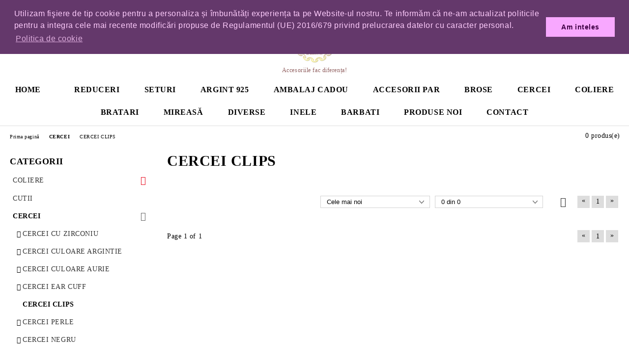

--- FILE ---
content_type: text/html; charset=utf-8
request_url: https://sasimo.ro/category/279/cercei-clips.html
body_size: 15845
content:
<!DOCTYPE html>
<html lang="ro">
<head>
	<meta http-equiv="Content-Type" content="text/html; charset=utf-8" />
<meta http-equiv="Content-Script-Type" content="text/javascript" />
<meta http-equiv="Content-Style-Type" content="text/css" />
<meta name="description" content="Cel mai mare magazin online de accesorii, coliere, chokere, bratari si cercei." />
<meta name="keywords" content="bijuterii; coliere; chokere; cercei; bratari; accesorii femei;" />

<link rel="icon" type="image/x-icon" href="/favicon.ico" />
<title>Sasimo - Coliere, Chokere, Cercei si Accesorii : CERCEI CLIPS </title>
<link rel="canonical" href="https://sasimo.ro/category/279/cercei-clips.html" />

<link rel="stylesheet" type="text/css" href="/userfiles/css/css_122_1542.css" />
<script type="text/javascript" src="/userfiles/css/js_122_1022.js"></script>
<meta name="viewport" content="width=device-width, initial-scale=1" />
<link rel="alternate" type="application/rss+xml" title="Ştiri" href="/module.php?ModuleName=com.summercart.rss&amp;UILanguage=ro&amp;FeedType=News" />
<script type="text/javascript">
$(function(){
	$('.innerbox').colorbox({minWidth: 500, minHeight: 300, maxWidth: '90%', maxHeight: '96%'});
		var maxProducts = 7;
	var httpsDomain = 'https://sasimo.ro/';
	var searchUrl = '/search.html';
	var seeMoreText = 'vezi mai mult';
	
	SC.Util.initQuickSearch(httpsDomain, maxProducts, searchUrl, seeMoreText);
	});

SC.storeRoot = 'https://sasimo.ro/';
SC.storeRootPath = '/';
SC.ML.PROVIDE_VALID_EMAIL = 'Trebuie sa introduci o adresă de mail corectă.';
SC.JSVersion = '';
</script>


		<script type="application/ld+json">
			{
				"@context": "https://schema.org",
				"@type": "BreadcrumbList",
				"itemListElement":
				[
					{
						"@type": "ListItem",
						"position": 1,
						"item":
						{
							"@id": "https://sasimo.ro/",
							"name": "Prima pagină"
						}
					},
					{
						"@type": "ListItem",
						"position": 2,
						"item":
						{
							"@id": "https://sasimo.ro/category/223/cercei.html",
							"name": "CERCEI"
						}
					},
					{
						"@type": "ListItem",
						"position": 3,
						"item":
						{
							"@id": "https://sasimo.ro/category/279/cercei-clips.html",
							"name": "CERCEI CLIPS"
						}
					}
				]
			}
		</script>





<meta property="og:site_name" content="Sasimo - Coliere, Chokere, Cercei si Accesorii" /><meta property="og:locality" content="Calugareni" /><meta property="og:street-address" content="sos.  Bucuresti-Giurgiu, nr. 88" /><meta property="og:postal-code" content="087040" /><meta property="og:country-name" content="România" /><meta property="og:email" content="office@sasimo.ro" /><meta property="og:phone_number" content="0730.922.412" /><meta property="og:type" content="website" /><meta property="og:title" content="Sasimo - Coliere, Chokere, Cercei si Accesorii" /><meta property="og:url" content="https://sasimo.ro/category/279/cercei-clips.html" /><meta property="og:image" content="http://sasimo.ro/userfiles/logo/Logo585 (1).png" /><meta property="og:description" content="Cel mai mare magazin online de accesorii, coliere, chokere, bratari si cercei." /><script type="text/javascript">!function() { var scEOFacebook = new SCEvents('FB_E_T'); scEOFacebook.sendCategoryIsEnabled = true; scEOFacebook.sendCategoryParams = {"id":279,"name":"CERCEI CLIPS","parent":223,"breadcrumb":[{"id":223,"name":"CERCEI","parent":false},{"id":279,"name":"CERCEI CLIPS","parent":223}]}; scEOFacebook.sendBrandIsEnabled = false; scEOFacebook.sendBrandParams = []; scEOFacebook.sendProductIsEnabled = false; scEOFacebook.sendProductParams = []; scEOFacebook.sendProductsListingParams = []; scEOFacebook.pageCode = ""; scEOFacebook.visitHelpPageIsEnabled = false; scEOFacebook.cartProductIds = []; scEOFacebook.cartCustomerCurrency = 'RON'; scEOFacebook.cartSubTotal = '0.00'; scEOFacebook.orderInfo = false; scEOFacebook.trackProductsOnCategoryPages = 1; scEOFacebook.eventCode = '0'; scEOFacebook.eventId = '1768667388.9922-0'; !function(f,b,e,v,n,t,s){if(f.fbq)return;n=f.fbq=function(){n.callMethod? n.callMethod.apply(n,arguments):n.queue.push(arguments)};if(!f._fbq)f._fbq=n; n.push=n;n.loaded=!0;n.version='2.0';n.queue=[];t=b.createElement(e);t.async=!0; t.src=v;s=b.getElementsByTagName(e)[0];s.parentNode.insertBefore(t,s)}(window, document,'script','//connect.facebook.net/en_US/fbevents.js'); fbq('init', '276681969529648', {}); fbq('track', 'PageView', {}, {eventID: scEOFacebook.eventId}); scEOFacebook.init(); window.fq = fbq; $(document).on(scEOFacebook.getEventStr('tracking:view-product'), function(event, product) { const productId = product.parentId ? product.parentId : product.id; fq('track', 'ViewContent', {value: (parseFloat(product.promo) !== 0 ? product.promo : product.price), currency: product.currency, content_name: product.name, content_type: 'product', content_ids: productId}, {eventID: scEOFacebook.eventId}); }); $(document).on(scEOFacebook.getEventStr('tracking:view-category'), function(event, category, pageWrapper) { var breadcrumb = []; var productIds = []; for (i in category.breadcrumb) { breadcrumb.push(category.breadcrumb[i].name); } if (typeof pageWrapper == 'undefined') pageWrapper = 'body'; $(pageWrapper).find('.js-has-data-productId').each(function() { productIds.push($(this).attr('data-productId')); }); if (scEOFacebook.trackProductsOnCategoryPages) { fq('track', 'ViewContent', {content_name: category.name, content_category: breadcrumb.join(' > '), content_type: 'product', content_ids: productIds}, {eventID: scEOFacebook.eventId}); } }); $(document).on(scEOFacebook.getEventStr('tracking:infinite-scroll-loaded'), function(event, category, pageWrapper) { $(document).trigger(scEOFacebook.getEventStr('tracking:view-category'), [category, pageWrapper]); }); $(document).on(scEOFacebook.getEventStr('tracking:view-brand'), function(event, brand) { fq('track', 'ViewContent', {content_name: brand.name}, {eventID: scEOFacebook.eventId}); }); $(document).on(scEOFacebook.getEventStr('tracking:register'), function(event, data) { fq('track', 'CompleteRegistration', {content_name: data.email}); }); $(document).on(scEOFacebook.getEventStr('tracking:search'), function(event, searchPhrase) { fq('track', 'Search', {search_string: searchPhrase}); }); $(document).on(scEOFacebook.getEventStr('tracking:add-to-wishlist'), function(event, product) { fq('track', 'AddToWishlist', {value: (parseFloat(product.promo) !== 0 ? product.promo : product.price), currency: product.currency, content_name: product.name, content_type: 'product', content_ids: product.id, content_category: getFacebookETCategoryBranch(product)}); }); $(document).on(scEOFacebook.getEventStr('tracking:add-to-cart'), function(event, promisesArray, product, productVariantId, quantity) { var eventSent = $.Deferred(); promisesArray.push(eventSent.promise()); var OriginalImage = window.Image; window.Image = function (width, height) { var img = new OriginalImage(width, height); img.onload = function () { eventSent.resolve(); }; return img; }; const productId = product.parentId ? product.parentId : product.id; fq('track', 'AddToCart', {value: (parseFloat(product.promo) !== 0 ? product.promo : product.price), currency: product.currency, content_name: product.name, content_type: 'product', content_ids: productId, content_category: getFacebookETCategoryBranch(product)}, {eventID: scEOFacebook.eventId}); window.Image = OriginalImage; setTimeout(function() { eventSent.resolve(); }, 1000); }); function getFacebookETCategoryBranch(product) { if ((typeof(product.category) == 'undefined') || (product.category.length == 0)) { return ''; } var category = product.category[0]; var breadcrumb = []; for (i in category.breadcrumb) { breadcrumb.push(category.breadcrumb[i].name); } breadcrumb.push(category.name); return breadcrumb.join(' > '); } }(); </script><!-- Global site tag (gtag.js) - Google Analytics -->
<script>
	window.gtag_loaded = true;
	window.dataLayer = window.dataLayer || [];
	function gtag(){dataLayer.push(arguments);}
	
			gtag('consent', 'default', {
			'ad_storage': 'granted',
			'ad_user_data': 'granted',
			'ad_personalization': 'granted',
			'analytics_storage': 'granted',
			'functionality_storage': 'granted',
			'personalization_storage': 'granted',
			'security_storage': 'granted'
		});
	</script>
<script async src="https://www.googletagmanager.com/gtag/js?id=G-QT2P3GL6CE"></script>
<script>
	gtag('js', new Date());
	gtag('config', 'G-QT2P3GL6CE', {'allow_enhanced_conversions':true});
</script>
<!-- /Global site tag (gtag.js) - Google Analytics -->
 <script type="text/javascript">var pixel_id = "CQU94D3C77U27KQ0QURG"; !function() { var scTikTokTrack = new SCEvents('TT'); scTikTokTrack.sendCategoryIsEnabled = true; scTikTokTrack.sendCategoryParams = {"id":279,"name":"CERCEI CLIPS","parent":223,"breadcrumb":[{"id":223,"name":"CERCEI","parent":false},{"id":279,"name":"CERCEI CLIPS","parent":223}]}; scTikTokTrack.sendBrandIsEnabled = false; scTikTokTrack.sendBrandParams = []; scTikTokTrack.sendProductIsEnabled = false; scTikTokTrack.sendProductParams = []; scTikTokTrack.sendProductsListingParams = []; scTikTokTrack.pageCode = ""; scTikTokTrack.visitHelpPageIsEnabled = false; scTikTokTrack.cartProductIds = []; scTikTokTrack.orderInfo = false; scTikTokTrack.getProductIds = function(pageWrapper) { var productIds = []; if (typeof pageWrapper == 'undefined') { pageWrapper = 'body'; } $(pageWrapper).find('.js-has-data-productId').each(function() { productIds.push({ content_id: $(this).attr('data-productId'), content_type: 'product', content_name: $(this).text(), }); }); return productIds; }; scTikTokTrack.viewContent = function(categoryOrBrand, pageWrapper) { var productIds = scTikTokTrack.getProductIds(pageWrapper); ttq.track('ViewContent',{ contents: productIds, content_type: 'product_group', content_name: categoryOrBrand.name, }); }; function onTikTokLoaded() { $(document).on(scTikTokTrack.getEventStr('tracking:view-product'), function(event, product) { ttq.track('ViewContent',{ content_id: product.id, content_type: 'product', content_name: product.name, value: (parseFloat(product.promo) !== 0 ? product.promo : product.price), currency: product.currency, content_category: product.category[0].name ?? '', }); }); $(document).on(scTikTokTrack.getEventStr('tracking:view-category'), function(event, category) { scTikTokTrack.viewContent(category); }); $(document).on(scTikTokTrack.getEventStr('tracking:view-brand'), function(event, brand) { scTikTokTrack.viewContent(brand); }); $(document).on(scTikTokTrack.getEventStr('tracking:add-to-cart'), function(event, promisesArray, product, productVariantId, quantity) { ttq.track('AddToCart',{ content_id: product.id, content_type: 'product', content_name: product.name, quantity: quantity, price: product.price, value: (product.price * quantity), currency: product.currency }); }); $(document).on(scTikTokTrack.getEventStr('tracking:add-to-wishlist'), function(event, product) { ttq.track('AddToWishlist',{ content_id: product.id, content_type: 'product', content_name: product.name }); }); $(document).on(scTikTokTrack.getEventStr('tracking:initiate-checkout'), function(event) { ttq.track('InitiateCheckout'); }); $(document).on(scTikTokTrack.getEventStr('tracking:order-placed'), function(event, orderInfo) { var saveOrderProducts = []; var orderItems = orderInfo.OrderItems; for (i in orderItems) { saveOrderProducts.push({ content_id: orderItems[i]['ProductID'], content_type: 'product', 'quantity': orderItems[i]['OrderItemQty'], 'price': orderItems[i]['OrderItemPrice'] }); } ttq.track('PlaceAnOrder',{ contents: saveOrderProducts, content_type: 'product_group', value: orderInfo.OrderTotal, currency: orderInfo['OrderCurrencyCode'], }); }); scTikTokTrack.init(); }; !function (w, d, t) { w.TiktokAnalyticsObject=t;var ttq=w[t]=w[t]||[];ttq.methods=["page","track","identify","instances","debug","on","off","once","ready","alias","group","enableCookie","disableCookie"],ttq.setAndDefer=function(t,e){t[e]=function(){t.push([e].concat(Array.prototype.slice.call(arguments,0)))}};for(var i=0;i<ttq.methods.length;i++)ttq.setAndDefer(ttq,ttq.methods[i]);ttq.instance=function(t){for(var e=ttq._i[t]||[],n=0;n<ttq.methods.length;n++)ttq.setAndDefer(e,ttq.methods[n]);return e},ttq.load=function(e,n){var i="https://analytics.tiktok.com/i18n/pixel/events.js";ttq._i=ttq._i||{},ttq._i[e]=[],ttq._i[e]._u=i,ttq._t=ttq._t||{},ttq._t[e]=+new Date,ttq._o=ttq._o||{},ttq._o[e]=n||{};var o=document.createElement("script");o.type="text/javascript",o.async=!0,o.src=i+"?sdkid="+e+"&lib="+t;var a=document.getElementsByTagName("script")[0];a.parentNode.insertBefore(o,a)}; ttq.load(pixel_id); ttq.page(); onTikTokLoaded(); }(window, document, 'ttq'); }(); </script><script class="js-tracking-scripts" type="text/javascript">
</script>
<script type="module" >
	import { GoogleEcommerceGtag } from "/skins/orion/plugins/google_ecomerce_tracking_gtag/google_ecomerce_tracking_gtag.js?rev=e1bea9de859aa453c98b3b17c933db0e3211e526";
	
	var googleEcommerce = new GoogleEcommerceGtag(
		{
			'tracking:add-to-cart' : 'onAddToCart',
			'tracking:remove-from-cart' : 'onRemoveFromCart',
			'tracking:add-to-wishlist' : 'onAddToWishList',
						'tracking:register' : 'onRegister',
									'tracking:search' : 'onSearch',
						'tracking:view-product' : 'onViewItem',
			'tracking:view-category' : 'onViewItemList',
			'tracking:view-promotion' : 'onViewPromotion'
		},
		{"sendCategoryIsEnabled":true,"sendCategoryParams":{"id":279,"name":"CERCEI CLIPS","parent":223,"breadcrumb":[{"id":223,"name":"CERCEI","parent":false},{"id":279,"name":"CERCEI CLIPS","parent":223}]},"sendBrandIsEnabled":false,"sendBrandParams":[],"sendProductIsEnabled":false,"sendProductsIsEnabled":false,"sendProductsListingParams":[],"pageCode":"com.summercart.dynamic_page.categories","visitHelpPageIsEnabled":false,"cartProductIds":[],"cartProducts":[],"cartCustomerCurrency":"","cartSubTotal":"","orderInfo":null,"customerEmail":"","sessionId":"","currency":"RON"},
		false,
		'G-QT2P3GL6CE'
	);
	
	googleEcommerce.register();
</script>
</head>

<body class="lang-ro dynamic-page dynamic-page-categories layout-213 layout-type-thin-wide products-per-row-3 " >


<div class="c-body-container js-body-container">
	<div class="c-body-container__sub">
		
		<header class="container c-header js-header-container">
						<div class="c-header__topline">
				<div class="c-header__topline-inner">
					<div class="c-header__profile js-header-login-section">
						<div class="c-header__profile-toggle-icon">Profil</div>
																								
												<div class="c-header__profile-dd">
							<a href="https://sasimo.ro/login.html" class="c-header__profile_link c-header__profile-login">Contul meu</a>
							<a href="https://sasimo.ro/register.html" class="c-header__profile_link c-header__profile-register">Creează cont</a>
						</div>
												
						<div class="c-header__phone-wrapper c-header__contacet-row">
							<a href="tel:0730.922.412" class="c-header__phone-number">0730.922.412</a>
						</div>
					</div>
					
					<div class="c-header__lang-currency-social">
												
												
						<div class="c-header__social-networks">
														<a class="c-header__social-icons social-network__fb" href="https://www.facebook.com/sasimoaccessories" target="_blank" title="Facebook"></a>
																																			<a class="c-header__social-icons social-network__ig" href="https://www.instagram.com/sasimo.ro/" target="_blank" title="Instagram"></a>
																												<a class="c-header__social-icons social-network__tt" href="https://www.tiktok.com/@www.sasimo.ro" target="_blank" title="TikTok"></a>
																				</div>
					</div>
				</div>
			</div>
			
			<div class="c-header__standard">
				<div class="c-header__search js-header-search">
					<div class="c-header__search-advanced"><a class="c-header__search-advanced-link" href="/search.html?action=dmAdvancedSearch">Căutare avansată</a></div>
					<form action="/search.html" class="c-header_search_form js-header-search-form">
						<input type="text" class="c-header__search_input js-header-search-input" id="sbox" name="phrase" value="" placeholder="Caută..." />
						<span class="c-header__search-button"><input type="submit" value="Căutare" class="c-header__search-button-submit" /></span>
					</form>
				</div>
				
				<h2 class="c-header__logo c-header__logo--is-image">
				<a class="c-header__logo-link" href="/">
					<img class="c-header__logo-image" src="/userfiles/logo/Logo585%20%281%29.png" alt="Sasimo - Coliere, Chokere, Cercei si Accesorii" width="3000" height="3056" />									</a>
				<span class="c-header__slogan-text" style="font-size: 9pt;color: #8f5d5d;">Accesoriile fac diferența!</span>				</h2>
				
				<div class="c-header__info">
										
										<div class="c-header__cart js-header-cart js-header-mini-cart-wrapper">
												<div class="c-header__cart-wrapper">
							<div class="c-header__cart--empty-icon"></div>
						</div>
												
											</div>
									</div>
			</div>
			
			<div class="c-header__mobile">
				<ul class="c-header__mobile-menu">
					<li class="c-header__mobile-menu-item mobile-menu-item-nav js-mobile-menu-toggle-nav">
						<span class="c-header__mobile-menu-icon"></span>
					</li>
					<li class="c-header__mobile-menu-item mobile-menu-item-search">
						<svg xmlns="http://www.w3.org/2000/svg" width="24.811" height="24.811" viewBox="0 0 21.811 21.811">
							<g id="search-outline" transform="translate(-63.25 -63.25)">
								<path id="Path_113" data-name="Path 113" d="M72.182,64a8.182,8.182,0,1,0,8.182,8.182A8.182,8.182,0,0,0,72.182,64Z" fill="none" stroke="#000" stroke-miterlimit="10" stroke-width="1.5"/>
								<path id="Path_114" data-name="Path 114" d="M338.29,338.29,344,344" transform="translate(-260.004 -260.004)" fill="none" stroke="#000" stroke-linecap="round" stroke-miterlimit="10" stroke-width="1.5"/>
							</g>
						</svg>
						<div class="c-header__search c-header__search--mobile">
							<form action="/search.html" class="c-header_search_form js-header-search-form">
								<input type="text" class="c-header__search_input c-header__search_input--mobile js-header-search-input" id="js-search-phrase" name="phrase" value="" placeholder="Caută..." />
								<span class="c-header__search-button"><input type="submit" value="Căutare" class="c-header__search-button-submit" /></span>
							</form>
						</div>
					</li>
					<li class="c-header__standard-logo-section">
						<h2 class="c-header__logo c-header__logo--is-image">
						<a href="/" alt="Logo">
							<img class="c-header__logo-image" src="/userfiles/logo/Logo585%20%281%29.png" alt="Sasimo - Coliere, Chokere, Cercei si Accesorii" width="3000" height="3056" />													</a>
						</h2>
					</li>
					<li class="c-header__mobile-menu-item is-mobile-cart">
												
																		<div id="mobile-cart" class="mobile-menu-item-cart js-mobile-menu-item-cart">
							<svg xmlns="http://www.w3.org/2000/svg" width="31" height="30" viewBox="0 0 31 30">
								<g id="cart-41" transform="translate(1.5 0.5)">
									<circle id="Ellipse_37" data-name="Ellipse 37" cx="1.847" cy="1.847" r="1.847" transform="translate(9.451 24.148)" fill="#000812"/>
									<path id="Ellipse_37_-_Outline" data-name="Ellipse 37 - Outline" d="M1.847-.5A2.347,2.347,0,1,1-.5,1.847,2.35,2.35,0,0,1,1.847-.5Zm0,3.695A1.347,1.347,0,1,0,.5,1.847,1.349,1.349,0,0,0,1.847,3.195Z" transform="translate(9.451 24.148)"/>
									<circle id="Ellipse_38" data-name="Ellipse 38" cx="1.847" cy="1.847" r="1.847" transform="translate(20.166 24.148)" fill="#000812"/>
									<path id="Ellipse_38_-_Outline" data-name="Ellipse 38 - Outline" d="M1.847-.5A2.347,2.347,0,1,1-.5,1.847,2.35,2.35,0,0,1,1.847-.5Zm0,3.695A1.347,1.347,0,1,0,.5,1.847,1.349,1.349,0,0,0,1.847,3.195Z" transform="translate(20.166 24.148)"/>
									<path id="Path_88" data-name="Path 88" d="M22.352,21.855H10.732a3.527,3.527,0,0,1-3.357-3.112L4.066,2.843H.709a1,1,0,0,1,0-2h4.17a1,1,0,0,1,.979.8l.877,4.215H26.709a1,1,0,0,1,.986,1.167L25.714,18.714l0,.02A3.529,3.529,0,0,1,22.352,21.855Zm-15.2-14L9.334,18.344l0,.016c.138.723.577,1.5,1.394,1.5h11.62c.814,0,1.253-.766,1.393-1.486L25.525,7.854Z" transform="translate(0 0)"/>
									<rect id="Rectangle_179" data-name="Rectangle 179" width="31" height="30" transform="translate(-1.5 -0.5)" fill="none"/>
								</g>
							</svg>
						</div>
												
																	</li>
				</ul>
			</div>
			<div class="c-mobile-holder"></div>
		</header><!-- header container -->
<main>
<div class="o-column c-layout-top o-layout--horizontal c-layout-top__sticky sticky js-layout-top">
	<div class="c-layout-wrapper c-layout-top__sticky-wrapper">
		<div class="o-box c-box-main-menu js-main-menu-box">
	<div class="c-mobile__close js-mobile-close-menu"></div>
	<div class="c-mobile__phone js-mobile-phone-content"></div>
	<div class="c-mobile__nav">
		<div class="c-mobile__nav-item is-menu js-mobile-toggle-menu is-active"><span>Meniu</span></div>
		<div class="c-mobile__nav-item is-profile js-mobile-toggle-profile"><span>Profil</span></div>
		<div class="c-mobile__nav-item is-int js-mobile-toggle-int"><i class="js-mobile-current-flag"></i><span>Limbă</span></div>
	</div>
	
	<div class="o-box-content c-box-main-menu__content">
		<ul class="c-box-main-menu__list">
						<li class=" c-box-main-menu__item js-box-main-menu__item">
				<a href="/" title="HOME" class="c-box-main-menu__item-link">
										HOME
					<span class="c-box-main-menu__mobile-control js-mobile-control"><span>+</span></span>
				</a>
							</li>
						<li class=" c-box-main-menu__item js-box-main-menu__item">
				<a href="/category/385/reduceri.html" title="REDUCERI" class="c-box-main-menu__item-link">
					<img class="c-box-main-menu__item-image" src="/skins/orion/customer/images/menuitems/em.png" alt="" width="24" height="24" />					REDUCERI
					<span class="c-box-main-menu__mobile-control js-mobile-control"><span>+</span></span>
				</a>
							</li>
						<li class=" c-box-main-menu__item js-box-main-menu__item">
				<a href="/category/366/seturi-cadou.html" title="SETURI" class="c-box-main-menu__item-link">
										SETURI
					<span class="c-box-main-menu__mobile-control js-mobile-control"><span>+</span></span>
				</a>
							</li>
						<li class="menu-item-dropdown-menu c-box-main-menu__item js-box-main-menu__item has-submenus">
				<a href="/category/367/argint-925.html" title="ARGINT 925" class="c-box-main-menu__item-link">
										ARGINT 925
					<span class="c-box-main-menu__mobile-control js-mobile-control"><span>+</span></span>
				</a>
									<ul class="o-box-content c-box-dd-categories__subcategory-list js-box-dd-categories__subcategory-list">
			<li class="c-box-dd-categories__item js-box-dd-categories-item c-box-dd-categories__categoryid-368  is-first   ">
			<a href="/category/368/coliere-argint-925.html" class="c-box-dd-categories__subcategory-item-link noProducts ">
				<span>COLIERE ARGINT 925</span><span class="c-box-main-menu__mobile-control js-mobile-control"><span>+</span></span>
			</a>
			
		</li>
			<li class="c-box-dd-categories__item js-box-dd-categories-item c-box-dd-categories__categoryid-369     ">
			<a href="/category/369/bratari-picior-argint-925.html" class="c-box-dd-categories__subcategory-item-link noProducts ">
				<span>BRATARI PICIOR ARGINT 925</span><span class="c-box-main-menu__mobile-control js-mobile-control"><span>+</span></span>
			</a>
			
		</li>
			<li class="c-box-dd-categories__item js-box-dd-categories-item c-box-dd-categories__categoryid-371     ">
			<a href="/category/371/bratari-argint-925.html" class="c-box-dd-categories__subcategory-item-link noProducts ">
				<span>BRATARI ARGINT 925</span><span class="c-box-main-menu__mobile-control js-mobile-control"><span>+</span></span>
			</a>
			
		</li>
			<li class="c-box-dd-categories__item js-box-dd-categories-item c-box-dd-categories__categoryid-372     ">
			<a href="/category/372/cercei-argint-925.html" class="c-box-dd-categories__subcategory-item-link noProducts ">
				<span>CERCEI ARGINT 925</span><span class="c-box-main-menu__mobile-control js-mobile-control"><span>+</span></span>
			</a>
			
		</li>
			<li class="c-box-dd-categories__item js-box-dd-categories-item c-box-dd-categories__categoryid-373   is-last  ">
			<a href="/category/373/inele-argint-925.html" class="c-box-dd-categories__subcategory-item-link noProducts ">
				<span>INELE ARGINT 925</span><span class="c-box-main-menu__mobile-control js-mobile-control"><span>+</span></span>
			</a>
			
		</li>
	</ul>
							</li>
						<li class=" c-box-main-menu__item js-box-main-menu__item">
				<a href="/category/233/cutii.html" title="AMBALAJ CADOU" class="c-box-main-menu__item-link">
										AMBALAJ CADOU
					<span class="c-box-main-menu__mobile-control js-mobile-control"><span>+</span></span>
				</a>
							</li>
						<li class="menu-item-dropdown-menu c-box-main-menu__item js-box-main-menu__item has-submenus">
				<a href="/category/238/accesorii-par.html" title="ACCESORII PAR" class="c-box-main-menu__item-link">
										ACCESORII PAR
					<span class="c-box-main-menu__mobile-control js-mobile-control"><span>+</span></span>
				</a>
									<ul class="o-box-content c-box-dd-categories__subcategory-list js-box-dd-categories__subcategory-list">
			<li class="c-box-dd-categories__item js-box-dd-categories-item c-box-dd-categories__categoryid-253  is-first   ">
			<a href="/category/253/bentite-cu-nod.html" class="c-box-dd-categories__subcategory-item-link noProducts ">
				<span>BENTITE CU NOD</span><span class="c-box-main-menu__mobile-control js-mobile-control"><span>+</span></span>
			</a>
			
		</li>
			<li class="c-box-dd-categories__item js-box-dd-categories-item c-box-dd-categories__categoryid-254     ">
			<a href="/category/254/bentite-bufante.html" class="c-box-dd-categories__subcategory-item-link noProducts ">
				<span>BENTITE BUFANTE</span><span class="c-box-main-menu__mobile-control js-mobile-control"><span>+</span></span>
			</a>
			
		</li>
			<li class="c-box-dd-categories__item js-box-dd-categories-item c-box-dd-categories__categoryid-255     ">
			<a href="/category/255/bentite-impletite.html" class="c-box-dd-categories__subcategory-item-link noProducts ">
				<span>BENTITE IMPLETITE  </span><span class="c-box-main-menu__mobile-control js-mobile-control"><span>+</span></span>
			</a>
			
		</li>
			<li class="c-box-dd-categories__item js-box-dd-categories-item c-box-dd-categories__categoryid-258     ">
			<a href="/category/258/coronite-cristale-metalice.html" class="c-box-dd-categories__subcategory-item-link noProducts ">
				<span>CORONITE CRISTALE - METALICE</span><span class="c-box-main-menu__mobile-control js-mobile-control"><span>+</span></span>
			</a>
			
		</li>
			<li class="c-box-dd-categories__item js-box-dd-categories-item c-box-dd-categories__categoryid-257     ">
			<a href="/category/257/coronite-cu-cristale-late.html" class="c-box-dd-categories__subcategory-item-link noProducts ">
				<span>CORONITE CU CRISTALE - LATE</span><span class="c-box-main-menu__mobile-control js-mobile-control"><span>+</span></span>
			</a>
			
		</li>
			<li class="c-box-dd-categories__item js-box-dd-categories-item c-box-dd-categories__categoryid-256     ">
			<a href="/category/256/bentite-cu-perle-cristale-subtiri.html" class="c-box-dd-categories__subcategory-item-link noProducts ">
				<span>BENTITE CU PERLE/CRISTALE SUBTIRI</span><span class="c-box-main-menu__mobile-control js-mobile-control"><span>+</span></span>
			</a>
			
		</li>
			<li class="c-box-dd-categories__item js-box-dd-categories-item c-box-dd-categories__categoryid-259     ">
			<a href="/category/259/coronite-flori-satin-catifea.html" class="c-box-dd-categories__subcategory-item-link noProducts ">
				<span>CORONITE FLORI SATIN/CATIFEA</span><span class="c-box-main-menu__mobile-control js-mobile-control"><span>+</span></span>
			</a>
			
		</li>
			<li class="c-box-dd-categories__item js-box-dd-categories-item c-box-dd-categories__categoryid-236     ">
			<a href="/category/236/clame-bureti.html" class="c-box-dd-categories__subcategory-item-link noProducts ">
				<span>CLAME / BURETI</span><span class="c-box-main-menu__mobile-control js-mobile-control"><span>+</span></span>
			</a>
			
		</li>
			<li class="c-box-dd-categories__item js-box-dd-categories-item c-box-dd-categories__categoryid-365   is-last  ">
			<a href="/category/365/accesorii-par-tip-gatsby.html" class="c-box-dd-categories__subcategory-item-link noProducts ">
				<span>Accesorii par tip GATSBY</span><span class="c-box-main-menu__mobile-control js-mobile-control"><span>+</span></span>
			</a>
			
		</li>
	</ul>
							</li>
						<li class="menu-item-dropdown-menu c-box-main-menu__item js-box-main-menu__item has-submenus">
				<a href="/category/231/brose.html" title="BROSE  " class="c-box-main-menu__item-link">
										BROSE  
					<span class="c-box-main-menu__mobile-control js-mobile-control"><span>+</span></span>
				</a>
									<ul class="o-box-content c-box-dd-categories__subcategory-list js-box-dd-categories__subcategory-list">
			<li class="c-box-dd-categories__item js-box-dd-categories-item c-box-dd-categories__categoryid-262  is-first   ">
			<a href="/category/262/brose-diverse.html" class="c-box-dd-categories__subcategory-item-link noProducts ">
				<span>BROSE DIVERSE</span><span class="c-box-main-menu__mobile-control js-mobile-control"><span>+</span></span>
			</a>
			
		</li>
			<li class="c-box-dd-categories__item js-box-dd-categories-item c-box-dd-categories__categoryid-261     ">
			<a href="/category/261/brose-tip-insecta.html" class="c-box-dd-categories__subcategory-item-link hasProducts ">
				<span>BROSE TIP INSECTA</span><span class="c-box-main-menu__mobile-control js-mobile-control"><span>+</span></span>
			</a>
			
		</li>
			<li class="c-box-dd-categories__item js-box-dd-categories-item c-box-dd-categories__categoryid-364   is-last  ">
			<a href="/category/364/brosa-tip-pin.html" class="c-box-dd-categories__subcategory-item-link noProducts ">
				<span>BROSA TIP PIN</span><span class="c-box-main-menu__mobile-control js-mobile-control"><span>+</span></span>
			</a>
			
		</li>
	</ul>
							</li>
						<li class="menu-item-dropdown-menu c-box-main-menu__item js-box-main-menu__item has-submenus">
				<a href="/category/223/cercei.html" title="CERCEI" class="c-box-main-menu__item-link">
										CERCEI
					<span class="c-box-main-menu__mobile-control js-mobile-control"><span>+</span></span>
				</a>
									<ul class="o-box-content c-box-dd-categories__subcategory-list js-box-dd-categories__subcategory-list">
			<li class="c-box-dd-categories__item js-box-dd-categories-item c-box-dd-categories__categoryid-227  is-first   ">
			<a href="/category/227/cercei-cu-zirconiu.html" class="c-box-dd-categories__subcategory-item-link noProducts ">
				<span>CERCEI CU ZIRCONIU</span><span class="c-box-main-menu__mobile-control js-mobile-control"><span>+</span></span>
			</a>
			
		</li>
			<li class="c-box-dd-categories__item js-box-dd-categories-item c-box-dd-categories__categoryid-287     ">
			<a href="/category/287/cercei-culoare-argintie.html" class="c-box-dd-categories__subcategory-item-link noProducts ">
				<span>CERCEI CULOARE ARGINTIE</span><span class="c-box-main-menu__mobile-control js-mobile-control"><span>+</span></span>
			</a>
			
		</li>
			<li class="c-box-dd-categories__item js-box-dd-categories-item c-box-dd-categories__categoryid-286     ">
			<a href="/category/286/cercei-culoare-aurie.html" class="c-box-dd-categories__subcategory-item-link noProducts ">
				<span>CERCEI CULOARE AURIE</span><span class="c-box-main-menu__mobile-control js-mobile-control"><span>+</span></span>
			</a>
			
		</li>
			<li class="c-box-dd-categories__item js-box-dd-categories-item c-box-dd-categories__categoryid-335     ">
			<a href="/category/335/cercei-ear-cuff.html" class="c-box-dd-categories__subcategory-item-link noProducts ">
				<span>CERCEI EAR CUFF</span><span class="c-box-main-menu__mobile-control js-mobile-control"><span>+</span></span>
			</a>
			
		</li>
			<li class="c-box-dd-categories__item js-box-dd-categories-item c-box-dd-categories__categoryid-279     ">
			<a href="/category/279/cercei-clips.html" class="c-box-dd-categories__subcategory-item-link hasProducts ">
				<span>CERCEI CLIPS</span><span class="c-box-main-menu__mobile-control js-mobile-control"><span>+</span></span>
			</a>
			
		</li>
			<li class="c-box-dd-categories__item js-box-dd-categories-item c-box-dd-categories__categoryid-273     ">
			<a href="/category/273/cercei-perle.html" class="c-box-dd-categories__subcategory-item-link noProducts ">
				<span>CERCEI PERLE</span><span class="c-box-main-menu__mobile-control js-mobile-control"><span>+</span></span>
			</a>
			
		</li>
			<li class="c-box-dd-categories__item js-box-dd-categories-item c-box-dd-categories__categoryid-289     ">
			<a href="/category/289/cercei-negru.html" class="c-box-dd-categories__subcategory-item-link noProducts ">
				<span>CERCEI NEGRU</span><span class="c-box-main-menu__mobile-control js-mobile-control"><span>+</span></span>
			</a>
			
		</li>
			<li class="c-box-dd-categories__item js-box-dd-categories-item c-box-dd-categories__categoryid-288     ">
			<a href="/category/288/cercei-diverse-culori.html" class="c-box-dd-categories__subcategory-item-link noProducts ">
				<span>CERCEI DIVERSE CULORI</span><span class="c-box-main-menu__mobile-control js-mobile-control"><span>+</span></span>
			</a>
			
		</li>
			<li class="c-box-dd-categories__item js-box-dd-categories-item c-box-dd-categories__categoryid-381   is-last  ">
			<a href="/category/381/cercei-argint-925.html" class="c-box-dd-categories__subcategory-item-link noProducts ">
				<span>CERCEI ARGINT 925</span><span class="c-box-main-menu__mobile-control js-mobile-control"><span>+</span></span>
			</a>
			
		</li>
	</ul>
							</li>
						<li class="menu-item-dropdown-menu c-box-main-menu__item js-box-main-menu__item has-submenus">
				<a href="/category/222/coliere.html" title="COLIERE" class="c-box-main-menu__item-link">
										COLIERE
					<span class="c-box-main-menu__mobile-control js-mobile-control"><span>+</span></span>
				</a>
									<ul class="o-box-content c-box-dd-categories__subcategory-list js-box-dd-categories__subcategory-list">
			<li class="c-box-dd-categories__item js-box-dd-categories-item c-box-dd-categories__categoryid-319  is-first   ">
			<a href="/category/319/coliere-tennis.html" class="c-box-dd-categories__subcategory-item-link noProducts ">
				<span>COLIERE TENNIS</span><span class="c-box-main-menu__mobile-control js-mobile-control"><span>+</span></span>
			</a>
			
		</li>
			<li class="c-box-dd-categories__item js-box-dd-categories-item c-box-dd-categories__categoryid-314     ">
			<a href="/category/314/coliere-fir-transparent.html" class="c-box-dd-categories__subcategory-item-link noProducts ">
				<span>COLIERE FIR TRANSPARENT</span><span class="c-box-main-menu__mobile-control js-mobile-control"><span>+</span></span>
			</a>
			
		</li>
			<li class="c-box-dd-categories__item js-box-dd-categories-item c-box-dd-categories__categoryid-316     ">
			<a href="/category/316/coliere-culoare-aurie.html" class="c-box-dd-categories__subcategory-item-link noProducts ">
				<span>COLIERE CULOARE AURIE</span><span class="c-box-main-menu__mobile-control js-mobile-control"><span>+</span></span>
			</a>
			
		</li>
			<li class="c-box-dd-categories__item js-box-dd-categories-item c-box-dd-categories__categoryid-336     ">
			<a href="/category/336/coliere-culoare-argintie.html" class="c-box-dd-categories__subcategory-item-link noProducts ">
				<span>COLIERE CULOARE ARGINTIE</span><span class="c-box-main-menu__mobile-control js-mobile-control"><span>+</span></span>
			</a>
			
		</li>
			<li class="c-box-dd-categories__item js-box-dd-categories-item c-box-dd-categories__categoryid-315     ">
			<a href="/category/315/coliere-perle.html" class="c-box-dd-categories__subcategory-item-link noProducts ">
				<span>COLIERE PERLE</span><span class="c-box-main-menu__mobile-control js-mobile-control"><span>+</span></span>
			</a>
			
		</li>
			<li class="c-box-dd-categories__item js-box-dd-categories-item c-box-dd-categories__categoryid-318     ">
			<a href="/category/318/coliere-colorate.html" class="c-box-dd-categories__subcategory-item-link noProducts ">
				<span>COLIERE COLORATE</span><span class="c-box-main-menu__mobile-control js-mobile-control"><span>+</span></span>
			</a>
			
		</li>
			<li class="c-box-dd-categories__item js-box-dd-categories-item c-box-dd-categories__categoryid-378     ">
			<a href="/category/378/coliere-argint-925.html" class="c-box-dd-categories__subcategory-item-link noProducts ">
				<span>COLIERE ARGINT 925</span><span class="c-box-main-menu__mobile-control js-mobile-control"><span>+</span></span>
			</a>
			
		</li>
			<li class="c-box-dd-categories__item js-box-dd-categories-item c-box-dd-categories__categoryid-383   is-last  ">
			<a href="/category/383/coliere-negru.html" class="c-box-dd-categories__subcategory-item-link noProducts ">
				<span>COLIERE NEGRU</span><span class="c-box-main-menu__mobile-control js-mobile-control"><span>+</span></span>
			</a>
			
		</li>
	</ul>
							</li>
						<li class="menu-item-dropdown-menu c-box-main-menu__item js-box-main-menu__item has-submenus">
				<a href="/category/226/bratari.html" title="BRATARI" class="c-box-main-menu__item-link">
										BRATARI
					<span class="c-box-main-menu__mobile-control js-mobile-control"><span>+</span></span>
				</a>
									<ul class="o-box-content c-box-dd-categories__subcategory-list js-box-dd-categories__subcategory-list">
			<li class="c-box-dd-categories__item js-box-dd-categories-item c-box-dd-categories__categoryid-361  is-first   ">
			<a href="/category/361/bratari-culoare-aurie.html" class="c-box-dd-categories__subcategory-item-link noProducts ">
				<span>BRATARI CULOARE AURIE</span><span class="c-box-main-menu__mobile-control js-mobile-control"><span>+</span></span>
			</a>
			
		</li>
			<li class="c-box-dd-categories__item js-box-dd-categories-item c-box-dd-categories__categoryid-362     ">
			<a href="/category/362/bratari-culoare-argintie.html" class="c-box-dd-categories__subcategory-item-link noProducts ">
				<span>BRATARI CULOARE ARGINTIE</span><span class="c-box-main-menu__mobile-control js-mobile-control"><span>+</span></span>
			</a>
			
		</li>
			<li class="c-box-dd-categories__item js-box-dd-categories-item c-box-dd-categories__categoryid-326     ">
			<a href="/category/326/bratari-tennis-zirconiu.html" class="c-box-dd-categories__subcategory-item-link noProducts ">
				<span>BRATARI TENNIS / ZIRCONIU</span><span class="c-box-main-menu__mobile-control js-mobile-control"><span>+</span></span>
			</a>
			
		</li>
			<li class="c-box-dd-categories__item js-box-dd-categories-item c-box-dd-categories__categoryid-379     ">
			<a href="/category/379/bratari-picior-argint-925.html" class="c-box-dd-categories__subcategory-item-link noProducts ">
				<span>BRATARI PICIOR ARGINT 925</span><span class="c-box-main-menu__mobile-control js-mobile-control"><span>+</span></span>
			</a>
			
		</li>
			<li class="c-box-dd-categories__item js-box-dd-categories-item c-box-dd-categories__categoryid-332     ">
			<a href="/category/332/bratari-picior.html" class="c-box-dd-categories__subcategory-item-link noProducts ">
				<span>BRATARI PICIOR</span><span class="c-box-main-menu__mobile-control js-mobile-control"><span>+</span></span>
			</a>
			
		</li>
			<li class="c-box-dd-categories__item js-box-dd-categories-item c-box-dd-categories__categoryid-327     ">
			<a href="/category/327/bratari-cu-snur-fir.html" class="c-box-dd-categories__subcategory-item-link noProducts ">
				<span>BRATARI CU SNUR / FIR</span><span class="c-box-main-menu__mobile-control js-mobile-control"><span>+</span></span>
			</a>
			
		</li>
			<li class="c-box-dd-categories__item js-box-dd-categories-item c-box-dd-categories__categoryid-360     ">
			<a href="/category/360/bratari-perle.html" class="c-box-dd-categories__subcategory-item-link noProducts ">
				<span>BRATARI PERLE</span><span class="c-box-main-menu__mobile-control js-mobile-control"><span>+</span></span>
			</a>
			
		</li>
			<li class="c-box-dd-categories__item js-box-dd-categories-item c-box-dd-categories__categoryid-363     ">
			<a href="/category/363/bratari-colorate.html" class="c-box-dd-categories__subcategory-item-link noProducts ">
				<span>BRATARI COLORATE</span><span class="c-box-main-menu__mobile-control js-mobile-control"><span>+</span></span>
			</a>
			
		</li>
			<li class="c-box-dd-categories__item js-box-dd-categories-item c-box-dd-categories__categoryid-380   is-last  ">
			<a href="/category/380/bratari-argint-925.html" class="c-box-dd-categories__subcategory-item-link noProducts ">
				<span>BRATARI ARGINT 925</span><span class="c-box-main-menu__mobile-control js-mobile-control"><span>+</span></span>
			</a>
			
		</li>
	</ul>
							</li>
						<li class="menu-item-dropdown-menu c-box-main-menu__item js-box-main-menu__item has-submenus">
				<a href="/category/234/mireasa-2020.html" title="MIREASĂ" class="c-box-main-menu__item-link">
										MIREASĂ
					<span class="c-box-main-menu__mobile-control js-mobile-control"><span>+</span></span>
				</a>
									<ul class="o-box-content c-box-dd-categories__subcategory-list js-box-dd-categories__subcategory-list">
			<li class="c-box-dd-categories__item js-box-dd-categories-item c-box-dd-categories__categoryid-247  is-first   ">
			<a href="/category/247/cercei-mireasa.html" class="c-box-dd-categories__subcategory-item-link noProducts ">
				<span>CERCEI MIREASA</span><span class="c-box-main-menu__mobile-control js-mobile-control"><span>+</span></span>
			</a>
			
		</li>
			<li class="c-box-dd-categories__item js-box-dd-categories-item c-box-dd-categories__categoryid-248     ">
			<a href="/category/248/accesorii-mireasa-tip-pieptan.html" class="c-box-dd-categories__subcategory-item-link noProducts ">
				<span>ACCESORII MIREASA TIP PIEPTAN</span><span class="c-box-main-menu__mobile-control js-mobile-control"><span>+</span></span>
			</a>
			
		</li>
			<li class="c-box-dd-categories__item js-box-dd-categories-item c-box-dd-categories__categoryid-249     ">
			<a href="/category/249/accesorii-mireasa-tip-coroana.html" class="c-box-dd-categories__subcategory-item-link hasProducts ">
				<span>ACCESORII MIREASA TIP COROANA</span><span class="c-box-main-menu__mobile-control js-mobile-control"><span>+</span></span>
			</a>
			
		</li>
			<li class="c-box-dd-categories__item js-box-dd-categories-item c-box-dd-categories__categoryid-250     ">
			<a href="/category/250/coronite-mireasa-modelatoare.html" class="c-box-dd-categories__subcategory-item-link hasProducts ">
				<span>CORONITE MIREASA MODELATOARE</span><span class="c-box-main-menu__mobile-control js-mobile-control"><span>+</span></span>
			</a>
			
		</li>
			<li class="c-box-dd-categories__item js-box-dd-categories-item c-box-dd-categories__categoryid-296     ">
			<a href="/category/296/accesorii-mireasa-tip-cordeluta.html" class="c-box-dd-categories__subcategory-item-link noProducts ">
				<span>ACCESORII MIREASA TIP CORDELUTA</span><span class="c-box-main-menu__mobile-control js-mobile-control"><span>+</span></span>
			</a>
			
		</li>
			<li class="c-box-dd-categories__item js-box-dd-categories-item c-box-dd-categories__categoryid-251     ">
			<a href="/category/251/accesorii-mireasa-tip-ac.html" class="c-box-dd-categories__subcategory-item-link hasProducts ">
				<span>ACCESORII MIREASA TIP AC</span><span class="c-box-main-menu__mobile-control js-mobile-control"><span>+</span></span>
			</a>
			
		</li>
			<li class="c-box-dd-categories__item js-box-dd-categories-item c-box-dd-categories__categoryid-252   is-last  ">
			<a href="/category/252/voalete-mireasa-si-altele.html" class="c-box-dd-categories__subcategory-item-link hasProducts ">
				<span>VOALETE MIREASA SI ALTELE</span><span class="c-box-main-menu__mobile-control js-mobile-control"><span>+</span></span>
			</a>
			
		</li>
	</ul>
							</li>
						<li class="menu-item-dropdown-menu c-box-main-menu__item js-box-main-menu__item has-submenus">
				<a href="/category/224/diverse.html" title="DIVERSE" class="c-box-main-menu__item-link">
										DIVERSE
					<span class="c-box-main-menu__mobile-control js-mobile-control"><span>+</span></span>
				</a>
									<ul class="o-box-content c-box-dd-categories__subcategory-list js-box-dd-categories__subcategory-list">
			<li class="c-box-dd-categories__item js-box-dd-categories-item c-box-dd-categories__categoryid-313  is-first   ">
			<a href="/category/313/brelocuri.html" class="c-box-dd-categories__subcategory-item-link noProducts ">
				<span>BRELOCURI</span><span class="c-box-main-menu__mobile-control js-mobile-control"><span>+</span></span>
			</a>
			
		</li>
			<li class="c-box-dd-categories__item js-box-dd-categories-item c-box-dd-categories__categoryid-235   is-last  ">
			<a href="/category/235/accesorii-copii.html" class="c-box-dd-categories__subcategory-item-link noProducts ">
				<span>ACCESORII COPII</span><span class="c-box-main-menu__mobile-control js-mobile-control"><span>+</span></span>
			</a>
			
		</li>
	</ul>
							</li>
						<li class="menu-item-dropdown-menu c-box-main-menu__item js-box-main-menu__item has-submenus">
				<a href="/category/230/inele.html" title="INELE" class="c-box-main-menu__item-link">
										INELE
					<span class="c-box-main-menu__mobile-control js-mobile-control"><span>+</span></span>
				</a>
									<ul class="o-box-content c-box-dd-categories__subcategory-list js-box-dd-categories__subcategory-list">
			<li class="c-box-dd-categories__item js-box-dd-categories-item c-box-dd-categories__categoryid-356  is-first   ">
			<a href="/category/356/inele-culoare-aurie.html" class="c-box-dd-categories__subcategory-item-link noProducts ">
				<span>INELE CULOARE AURIE</span><span class="c-box-main-menu__mobile-control js-mobile-control"><span>+</span></span>
			</a>
			
		</li>
			<li class="c-box-dd-categories__item js-box-dd-categories-item c-box-dd-categories__categoryid-357     ">
			<a href="/category/357/inele-culoare-argintie.html" class="c-box-dd-categories__subcategory-item-link noProducts ">
				<span>INELE CULOARE ARGINTIE</span><span class="c-box-main-menu__mobile-control js-mobile-control"><span>+</span></span>
			</a>
			
		</li>
			<li class="c-box-dd-categories__item js-box-dd-categories-item c-box-dd-categories__categoryid-358     ">
			<a href="/category/358/inele-perla-piatra.html" class="c-box-dd-categories__subcategory-item-link noProducts ">
				<span>INELE PERLA / PIATRA</span><span class="c-box-main-menu__mobile-control js-mobile-control"><span>+</span></span>
			</a>
			
		</li>
			<li class="c-box-dd-categories__item js-box-dd-categories-item c-box-dd-categories__categoryid-323     ">
			<a href="/category/323/inele-colorate.html" class="c-box-dd-categories__subcategory-item-link noProducts ">
				<span>INELE COLORATE</span><span class="c-box-main-menu__mobile-control js-mobile-control"><span>+</span></span>
			</a>
			
		</li>
			<li class="c-box-dd-categories__item js-box-dd-categories-item c-box-dd-categories__categoryid-245     ">
			<a href="/category/245/inele-stil-verigheta-tennis.html" class="c-box-dd-categories__subcategory-item-link noProducts ">
				<span>INELE STIL VERIGHETA-TENNIS</span><span class="c-box-main-menu__mobile-control js-mobile-control"><span>+</span></span>
			</a>
			
		</li>
			<li class="c-box-dd-categories__item js-box-dd-categories-item c-box-dd-categories__categoryid-382   is-last  ">
			<a href="/category/382/inele-argint-925.html" class="c-box-dd-categories__subcategory-item-link noProducts ">
				<span>INELE ARGINT 925</span><span class="c-box-main-menu__mobile-control js-mobile-control"><span>+</span></span>
			</a>
			
		</li>
	</ul>
							</li>
						<li class=" c-box-main-menu__item js-box-main-menu__item">
				<a href="/category/339/pentru-el.html" title="BARBATI" class="c-box-main-menu__item-link">
										BARBATI
					<span class="c-box-main-menu__mobile-control js-mobile-control"><span>+</span></span>
				</a>
							</li>
						<li class=" c-box-main-menu__item js-box-main-menu__item">
				<a href="/new_products.html" title="PRODUSE NOI" class="c-box-main-menu__item-link">
										PRODUSE NOI
					<span class="c-box-main-menu__mobile-control js-mobile-control"><span>+</span></span>
				</a>
							</li>
						<li class=" c-box-main-menu__item js-box-main-menu__item">
				<a href="/form/1/contact.html" title="CONTACT" class="c-box-main-menu__item-link">
										CONTACT
					<span class="c-box-main-menu__mobile-control js-mobile-control"><span>+</span></span>
				</a>
							</li>
					</ul>
	</div>
	
	<div class="c-mobile__profile-content js-mobile-profile-content" style="display: none;"></div>
	
	<div class="c-mobile__int-content js-mobile-int-content" style="display: none;"></div>

</div>

<script type="text/javascript">
	$(function(){
		if ($(window).width() <= 1110) {
			$('.js-mobile-menu-toggle-nav').click(function(){
				$('.js-main-menu-box').addClass('is-active');
			});

			$('.js-mobile-toggle-menu').click(function(){
				$(this).addClass('is-active');
				$('.c-box-main-menu__content').show();

				$('.js-mobile-toggle-profile').removeClass('is-active');
				$('.js-mobile-profile-content').hide();
				$('.js-mobile-toggle-int').removeClass('is-active');
				$('.js-mobile-int-content').hide();
			});
			$('.js-mobile-toggle-profile').click(function(){
				$(this).addClass('is-active');
				$('.js-mobile-profile-content').show();

				$('.js-mobile-toggle-menu').removeClass('is-active');
				$('.c-box-main-menu__content').hide();
				$('.js-mobile-toggle-int').removeClass('is-active');
				$('.js-mobile-int-content').hide();
			});
			$('.js-mobile-toggle-int').click(function(){
				$(this).addClass('is-active');
				$('.js-mobile-int-content').show();

				$('.js-mobile-toggle-profile').removeClass('is-active');
				$('.js-mobile-profile-content').hide();
				$('.js-mobile-toggle-menu').removeClass('is-active');
				$('.c-box-main-menu__content').hide();
			});

			$('.js-mobile-close-menu').click(function(){
				$('.js-main-menu-box').removeClass('is-active');
				$('.js-mobile-menu-item-nav').toggleClass('is-active');
			});
			var currentFlag = $('.c_header__language-selected .c-header__language-code-wrapper').html();
			$('.js-mobile-current-flag').append(currentFlag);

			if ($('.js-header-language').length == 0 && $('.js-header-currency').length == 0) {
				$('.js-mobile-toggle-int').hide();
			}
		}
	});
</script>
	</div>
</div>

<div class="c-layout-main js-layout-main">
		<div id="c-layout-main__column-left" class="o-layout--vertical c-layout-main--thin">
		<div class="c-layout-wrapper">
			
			<div id="box-1649" class="c-box c-box--1649 c-box-accordion-categories js-box-accordion-categories ">
	
			<div class="c-box-accordion-categories__box-title-wrapper o-box-title-wrapper">
			<h2 class="c-box-accordion-categories__box-title o-box-title">Categorii </h2>
		</div>
		
	<ul class="c-box-accordion-subcategories__box-content">
			<li class="c-box-accordion-subcategories__wrapper categoryId-222 js-accordion-isParent is-first   ">
			<a href="/category/222/coliere.html" class="c-box-accordion-subcategories__category-link hasProducts js-accordion-isParent ">
								<span class="c-box-accordion-subcategories__category-name">COLIERE  </span>
			</a>
							<span class="c-box-accordion-subcategories__toggle js-accordion-toggle "></span>
						<ul class="c-box-accordion-subcategories__box-content">
			<li class="c-box-accordion-subcategories__wrapper categoryId-319  is-first   ">
			<a href="/category/319/coliere-tennis.html" class="c-box-accordion-subcategories__category-link hasProducts  ">
								<span class="c-box-accordion-subcategories__category-name">COLIERE TENNIS</span>
			</a>
						
		</li>
			<li class="c-box-accordion-subcategories__wrapper categoryId-314     ">
			<a href="/category/314/coliere-fir-transparent.html" class="c-box-accordion-subcategories__category-link hasProducts  ">
								<span class="c-box-accordion-subcategories__category-name">COLIERE FIR TRANSPARENT</span>
			</a>
						
		</li>
			<li class="c-box-accordion-subcategories__wrapper categoryId-316     ">
			<a href="/category/316/coliere-culoare-aurie.html" class="c-box-accordion-subcategories__category-link hasProducts  ">
								<span class="c-box-accordion-subcategories__category-name">COLIERE CULOARE AURIE</span>
			</a>
						
		</li>
			<li class="c-box-accordion-subcategories__wrapper categoryId-336     ">
			<a href="/category/336/coliere-culoare-argintie.html" class="c-box-accordion-subcategories__category-link hasProducts  ">
								<span class="c-box-accordion-subcategories__category-name">COLIERE CULOARE ARGINTIE</span>
			</a>
						
		</li>
			<li class="c-box-accordion-subcategories__wrapper categoryId-315     ">
			<a href="/category/315/coliere-perle.html" class="c-box-accordion-subcategories__category-link hasProducts  ">
								<span class="c-box-accordion-subcategories__category-name">COLIERE PERLE</span>
			</a>
						
		</li>
			<li class="c-box-accordion-subcategories__wrapper categoryId-318     ">
			<a href="/category/318/coliere-colorate.html" class="c-box-accordion-subcategories__category-link hasProducts  ">
								<span class="c-box-accordion-subcategories__category-name">COLIERE COLORATE</span>
			</a>
						
		</li>
			<li class="c-box-accordion-subcategories__wrapper categoryId-378     ">
			<a href="/category/378/coliere-argint-925.html" class="c-box-accordion-subcategories__category-link hasProducts  ">
								<span class="c-box-accordion-subcategories__category-name">COLIERE ARGINT 925</span>
			</a>
						
		</li>
			<li class="c-box-accordion-subcategories__wrapper categoryId-383   is-last  ">
			<a href="/category/383/coliere-negru.html" class="c-box-accordion-subcategories__category-link hasProducts  ">
								<span class="c-box-accordion-subcategories__category-name">COLIERE NEGRU</span>
			</a>
						
		</li>
	</ul>

		</li>
			<li class="c-box-accordion-subcategories__wrapper categoryId-233     ">
			<a href="/category/233/cutii.html" class="c-box-accordion-subcategories__category-link hasProducts  ">
								<span class="c-box-accordion-subcategories__category-name">CUTII</span>
			</a>
						
		</li>
			<li class="c-box-accordion-subcategories__wrapper categoryId-223 js-accordion-isParent   is-open is-open-accordion ">
			<a href="/category/223/cercei.html" class="c-box-accordion-subcategories__category-link hasProducts js-accordion-isParent is-open">
								<span class="c-box-accordion-subcategories__category-name">CERCEI</span>
			</a>
							<span class="c-box-accordion-subcategories__toggle js-accordion-toggle is-open"></span>
						<ul class="c-box-accordion-subcategories__box-content">
			<li class="c-box-accordion-subcategories__wrapper categoryId-227  is-first   ">
			<a href="/category/227/cercei-cu-zirconiu.html" class="c-box-accordion-subcategories__category-link hasProducts  ">
								<span class="c-box-accordion-subcategories__category-name">CERCEI CU ZIRCONIU</span>
			</a>
						
		</li>
			<li class="c-box-accordion-subcategories__wrapper categoryId-287     ">
			<a href="/category/287/cercei-culoare-argintie.html" class="c-box-accordion-subcategories__category-link hasProducts  ">
								<span class="c-box-accordion-subcategories__category-name">CERCEI CULOARE ARGINTIE</span>
			</a>
						
		</li>
			<li class="c-box-accordion-subcategories__wrapper categoryId-286     ">
			<a href="/category/286/cercei-culoare-aurie.html" class="c-box-accordion-subcategories__category-link hasProducts  ">
								<span class="c-box-accordion-subcategories__category-name">CERCEI CULOARE AURIE</span>
			</a>
						
		</li>
			<li class="c-box-accordion-subcategories__wrapper categoryId-335     ">
			<a href="/category/335/cercei-ear-cuff.html" class="c-box-accordion-subcategories__category-link hasProducts  ">
								<span class="c-box-accordion-subcategories__category-name">CERCEI EAR CUFF</span>
			</a>
						
		</li>
			<li class="c-box-accordion-subcategories__wrapper categoryId-279    is-open is-open-accordion is-current">
			<a href="/category/279/cercei-clips.html" class="c-box-accordion-subcategories__category-link noProducts  is-open">
								<span class="c-box-accordion-subcategories__category-name">CERCEI CLIPS</span>
			</a>
						
		</li>
			<li class="c-box-accordion-subcategories__wrapper categoryId-273     ">
			<a href="/category/273/cercei-perle.html" class="c-box-accordion-subcategories__category-link hasProducts  ">
								<span class="c-box-accordion-subcategories__category-name">CERCEI PERLE</span>
			</a>
						
		</li>
			<li class="c-box-accordion-subcategories__wrapper categoryId-289     ">
			<a href="/category/289/cercei-negru.html" class="c-box-accordion-subcategories__category-link hasProducts  ">
								<span class="c-box-accordion-subcategories__category-name">CERCEI NEGRU</span>
			</a>
						
		</li>
			<li class="c-box-accordion-subcategories__wrapper categoryId-288     ">
			<a href="/category/288/cercei-diverse-culori.html" class="c-box-accordion-subcategories__category-link hasProducts  ">
								<span class="c-box-accordion-subcategories__category-name">CERCEI DIVERSE CULORI</span>
			</a>
						
		</li>
			<li class="c-box-accordion-subcategories__wrapper categoryId-381   is-last  ">
			<a href="/category/381/cercei-argint-925.html" class="c-box-accordion-subcategories__category-link hasProducts  ">
								<span class="c-box-accordion-subcategories__category-name">CERCEI ARGINT 925</span>
			</a>
						
		</li>
	</ul>

		</li>
			<li class="c-box-accordion-subcategories__wrapper categoryId-224 js-accordion-isParent    ">
			<a href="/category/224/diverse.html" class="c-box-accordion-subcategories__category-link hasProducts js-accordion-isParent ">
								<span class="c-box-accordion-subcategories__category-name">DIVERSE</span>
			</a>
							<span class="c-box-accordion-subcategories__toggle js-accordion-toggle "></span>
						<ul class="c-box-accordion-subcategories__box-content">
			<li class="c-box-accordion-subcategories__wrapper categoryId-313  is-first   ">
			<a href="/category/313/brelocuri.html" class="c-box-accordion-subcategories__category-link hasProducts  ">
								<span class="c-box-accordion-subcategories__category-name">BRELOCURI</span>
			</a>
						
		</li>
			<li class="c-box-accordion-subcategories__wrapper categoryId-235   is-last  ">
			<a href="/category/235/accesorii-copii.html" class="c-box-accordion-subcategories__category-link hasProducts  ">
								<span class="c-box-accordion-subcategories__category-name">ACCESORII COPII</span>
			</a>
						
		</li>
	</ul>

		</li>
			<li class="c-box-accordion-subcategories__wrapper categoryId-226 js-accordion-isParent    ">
			<a href="/category/226/bratari.html" class="c-box-accordion-subcategories__category-link hasProducts js-accordion-isParent ">
								<span class="c-box-accordion-subcategories__category-name">BRATARI</span>
			</a>
							<span class="c-box-accordion-subcategories__toggle js-accordion-toggle "></span>
						<ul class="c-box-accordion-subcategories__box-content">
			<li class="c-box-accordion-subcategories__wrapper categoryId-361  is-first   ">
			<a href="/category/361/bratari-culoare-aurie.html" class="c-box-accordion-subcategories__category-link hasProducts  ">
								<span class="c-box-accordion-subcategories__category-name">BRATARI CULOARE AURIE</span>
			</a>
						
		</li>
			<li class="c-box-accordion-subcategories__wrapper categoryId-362     ">
			<a href="/category/362/bratari-culoare-argintie.html" class="c-box-accordion-subcategories__category-link hasProducts  ">
								<span class="c-box-accordion-subcategories__category-name">BRATARI CULOARE ARGINTIE</span>
			</a>
						
		</li>
			<li class="c-box-accordion-subcategories__wrapper categoryId-326     ">
			<a href="/category/326/bratari-tennis-zirconiu.html" class="c-box-accordion-subcategories__category-link hasProducts  ">
								<span class="c-box-accordion-subcategories__category-name">BRATARI TENNIS / ZIRCONIU</span>
			</a>
						
		</li>
			<li class="c-box-accordion-subcategories__wrapper categoryId-379     ">
			<a href="/category/379/bratari-picior-argint-925.html" class="c-box-accordion-subcategories__category-link hasProducts  ">
								<span class="c-box-accordion-subcategories__category-name">BRATARI PICIOR ARGINT 925</span>
			</a>
						
		</li>
			<li class="c-box-accordion-subcategories__wrapper categoryId-332     ">
			<a href="/category/332/bratari-picior.html" class="c-box-accordion-subcategories__category-link hasProducts  ">
								<span class="c-box-accordion-subcategories__category-name">BRATARI PICIOR</span>
			</a>
						
		</li>
			<li class="c-box-accordion-subcategories__wrapper categoryId-327     ">
			<a href="/category/327/bratari-cu-snur-fir.html" class="c-box-accordion-subcategories__category-link hasProducts  ">
								<span class="c-box-accordion-subcategories__category-name">BRATARI CU SNUR / FIR</span>
			</a>
						
		</li>
			<li class="c-box-accordion-subcategories__wrapper categoryId-360     ">
			<a href="/category/360/bratari-perle.html" class="c-box-accordion-subcategories__category-link hasProducts  ">
								<span class="c-box-accordion-subcategories__category-name">BRATARI PERLE</span>
			</a>
						
		</li>
			<li class="c-box-accordion-subcategories__wrapper categoryId-363     ">
			<a href="/category/363/bratari-colorate.html" class="c-box-accordion-subcategories__category-link hasProducts  ">
								<span class="c-box-accordion-subcategories__category-name">BRATARI COLORATE</span>
			</a>
						
		</li>
			<li class="c-box-accordion-subcategories__wrapper categoryId-380   is-last  ">
			<a href="/category/380/bratari-argint-925.html" class="c-box-accordion-subcategories__category-link hasProducts  ">
								<span class="c-box-accordion-subcategories__category-name">BRATARI ARGINT 925</span>
			</a>
						
		</li>
	</ul>

		</li>
			<li class="c-box-accordion-subcategories__wrapper categoryId-231 js-accordion-isParent    ">
			<a href="/category/231/brose.html" class="c-box-accordion-subcategories__category-link hasProducts js-accordion-isParent ">
								<span class="c-box-accordion-subcategories__category-name">BROSE</span>
			</a>
							<span class="c-box-accordion-subcategories__toggle js-accordion-toggle "></span>
						<ul class="c-box-accordion-subcategories__box-content">
			<li class="c-box-accordion-subcategories__wrapper categoryId-262  is-first   ">
			<a href="/category/262/brose-diverse.html" class="c-box-accordion-subcategories__category-link hasProducts  ">
								<span class="c-box-accordion-subcategories__category-name">BROSE DIVERSE</span>
			</a>
						
		</li>
			<li class="c-box-accordion-subcategories__wrapper categoryId-261     ">
			<a href="/category/261/brose-tip-insecta.html" class="c-box-accordion-subcategories__category-link noProducts  ">
								<span class="c-box-accordion-subcategories__category-name">BROSE TIP INSECTA</span>
			</a>
						
		</li>
			<li class="c-box-accordion-subcategories__wrapper categoryId-364   is-last  ">
			<a href="/category/364/brosa-tip-pin.html" class="c-box-accordion-subcategories__category-link hasProducts  ">
								<span class="c-box-accordion-subcategories__category-name">BROSA TIP PIN</span>
			</a>
						
		</li>
	</ul>

		</li>
			<li class="c-box-accordion-subcategories__wrapper categoryId-238 js-accordion-isParent    ">
			<a href="/category/238/accesorii-par.html" class="c-box-accordion-subcategories__category-link hasProducts js-accordion-isParent ">
								<span class="c-box-accordion-subcategories__category-name">ACCESORII PAR</span>
			</a>
							<span class="c-box-accordion-subcategories__toggle js-accordion-toggle "></span>
						<ul class="c-box-accordion-subcategories__box-content">
			<li class="c-box-accordion-subcategories__wrapper categoryId-253  is-first   ">
			<a href="/category/253/bentite-cu-nod.html" class="c-box-accordion-subcategories__category-link hasProducts  ">
								<span class="c-box-accordion-subcategories__category-name">BENTITE CU NOD</span>
			</a>
						
		</li>
			<li class="c-box-accordion-subcategories__wrapper categoryId-254     ">
			<a href="/category/254/bentite-bufante.html" class="c-box-accordion-subcategories__category-link hasProducts  ">
								<span class="c-box-accordion-subcategories__category-name">BENTITE BUFANTE</span>
			</a>
						
		</li>
			<li class="c-box-accordion-subcategories__wrapper categoryId-255     ">
			<a href="/category/255/bentite-impletite.html" class="c-box-accordion-subcategories__category-link hasProducts  ">
								<span class="c-box-accordion-subcategories__category-name">BENTITE IMPLETITE  </span>
			</a>
						
		</li>
			<li class="c-box-accordion-subcategories__wrapper categoryId-258     ">
			<a href="/category/258/coronite-cristale-metalice.html" class="c-box-accordion-subcategories__category-link hasProducts  ">
								<span class="c-box-accordion-subcategories__category-name">CORONITE CRISTALE - METALICE</span>
			</a>
						
		</li>
			<li class="c-box-accordion-subcategories__wrapper categoryId-257     ">
			<a href="/category/257/coronite-cu-cristale-late.html" class="c-box-accordion-subcategories__category-link hasProducts  ">
								<span class="c-box-accordion-subcategories__category-name">CORONITE CU CRISTALE - LATE</span>
			</a>
						
		</li>
			<li class="c-box-accordion-subcategories__wrapper categoryId-256     ">
			<a href="/category/256/bentite-cu-perle-cristale-subtiri.html" class="c-box-accordion-subcategories__category-link hasProducts  ">
								<span class="c-box-accordion-subcategories__category-name">BENTITE CU PERLE/CRISTALE SUBTIRI</span>
			</a>
						
		</li>
			<li class="c-box-accordion-subcategories__wrapper categoryId-259     ">
			<a href="/category/259/coronite-flori-satin-catifea.html" class="c-box-accordion-subcategories__category-link hasProducts  ">
								<span class="c-box-accordion-subcategories__category-name">CORONITE FLORI SATIN/CATIFEA</span>
			</a>
						
		</li>
			<li class="c-box-accordion-subcategories__wrapper categoryId-236     ">
			<a href="/category/236/clame-bureti.html" class="c-box-accordion-subcategories__category-link hasProducts  ">
								<span class="c-box-accordion-subcategories__category-name">CLAME / BURETI</span>
			</a>
						
		</li>
			<li class="c-box-accordion-subcategories__wrapper categoryId-365   is-last  ">
			<a href="/category/365/accesorii-par-tip-gatsby.html" class="c-box-accordion-subcategories__category-link hasProducts  ">
								<span class="c-box-accordion-subcategories__category-name">Accesorii par tip GATSBY</span>
			</a>
						
		</li>
	</ul>

		</li>
			<li class="c-box-accordion-subcategories__wrapper categoryId-230 js-accordion-isParent    ">
			<a href="/category/230/inele.html" class="c-box-accordion-subcategories__category-link hasProducts js-accordion-isParent ">
								<span class="c-box-accordion-subcategories__category-name">INELE</span>
			</a>
							<span class="c-box-accordion-subcategories__toggle js-accordion-toggle "></span>
						<ul class="c-box-accordion-subcategories__box-content">
			<li class="c-box-accordion-subcategories__wrapper categoryId-356  is-first   ">
			<a href="/category/356/inele-culoare-aurie.html" class="c-box-accordion-subcategories__category-link hasProducts  ">
								<span class="c-box-accordion-subcategories__category-name">INELE CULOARE AURIE</span>
			</a>
						
		</li>
			<li class="c-box-accordion-subcategories__wrapper categoryId-357     ">
			<a href="/category/357/inele-culoare-argintie.html" class="c-box-accordion-subcategories__category-link hasProducts  ">
								<span class="c-box-accordion-subcategories__category-name">INELE CULOARE ARGINTIE</span>
			</a>
						
		</li>
			<li class="c-box-accordion-subcategories__wrapper categoryId-358     ">
			<a href="/category/358/inele-perla-piatra.html" class="c-box-accordion-subcategories__category-link hasProducts  ">
								<span class="c-box-accordion-subcategories__category-name">INELE PERLA / PIATRA</span>
			</a>
						
		</li>
			<li class="c-box-accordion-subcategories__wrapper categoryId-323     ">
			<a href="/category/323/inele-colorate.html" class="c-box-accordion-subcategories__category-link hasProducts  ">
								<span class="c-box-accordion-subcategories__category-name">INELE COLORATE</span>
			</a>
						
		</li>
			<li class="c-box-accordion-subcategories__wrapper categoryId-245     ">
			<a href="/category/245/inele-stil-verigheta-tennis.html" class="c-box-accordion-subcategories__category-link hasProducts  ">
								<span class="c-box-accordion-subcategories__category-name">INELE STIL VERIGHETA-TENNIS</span>
			</a>
						
		</li>
			<li class="c-box-accordion-subcategories__wrapper categoryId-382   is-last  ">
			<a href="/category/382/inele-argint-925.html" class="c-box-accordion-subcategories__category-link hasProducts  ">
								<span class="c-box-accordion-subcategories__category-name">INELE ARGINT 925</span>
			</a>
						
		</li>
	</ul>

		</li>
			<li class="c-box-accordion-subcategories__wrapper categoryId-234 js-accordion-isParent    ">
			<a href="/category/234/mireasa.html" class="c-box-accordion-subcategories__category-link hasProducts js-accordion-isParent ">
								<span class="c-box-accordion-subcategories__category-name">MIREASA</span>
			</a>
							<span class="c-box-accordion-subcategories__toggle js-accordion-toggle "></span>
						<ul class="c-box-accordion-subcategories__box-content">
			<li class="c-box-accordion-subcategories__wrapper categoryId-247  is-first   ">
			<a href="/category/247/cercei-mireasa.html" class="c-box-accordion-subcategories__category-link hasProducts  ">
								<span class="c-box-accordion-subcategories__category-name">CERCEI MIREASA</span>
			</a>
						
		</li>
			<li class="c-box-accordion-subcategories__wrapper categoryId-248     ">
			<a href="/category/248/accesorii-mireasa-tip-pieptan.html" class="c-box-accordion-subcategories__category-link hasProducts  ">
								<span class="c-box-accordion-subcategories__category-name">ACCESORII MIREASA TIP PIEPTAN</span>
			</a>
						
		</li>
			<li class="c-box-accordion-subcategories__wrapper categoryId-249     ">
			<a href="/category/249/accesorii-mireasa-tip-coroana.html" class="c-box-accordion-subcategories__category-link noProducts  ">
								<span class="c-box-accordion-subcategories__category-name">ACCESORII MIREASA TIP COROANA</span>
			</a>
						
		</li>
			<li class="c-box-accordion-subcategories__wrapper categoryId-250     ">
			<a href="/category/250/coronite-mireasa-modelatoare.html" class="c-box-accordion-subcategories__category-link noProducts  ">
								<span class="c-box-accordion-subcategories__category-name">CORONITE MIREASA MODELATOARE</span>
			</a>
						
		</li>
			<li class="c-box-accordion-subcategories__wrapper categoryId-296     ">
			<a href="/category/296/accesorii-mireasa-tip-cordeluta.html" class="c-box-accordion-subcategories__category-link hasProducts  ">
								<span class="c-box-accordion-subcategories__category-name">ACCESORII MIREASA TIP CORDELUTA</span>
			</a>
						
		</li>
			<li class="c-box-accordion-subcategories__wrapper categoryId-251     ">
			<a href="/category/251/accesorii-mireasa-tip-ac.html" class="c-box-accordion-subcategories__category-link noProducts  ">
								<span class="c-box-accordion-subcategories__category-name">ACCESORII MIREASA TIP AC</span>
			</a>
						
		</li>
			<li class="c-box-accordion-subcategories__wrapper categoryId-252   is-last  ">
			<a href="/category/252/voalete-mireasa-si-altele.html" class="c-box-accordion-subcategories__category-link noProducts  ">
								<span class="c-box-accordion-subcategories__category-name">VOALETE MIREASA SI ALTELE</span>
			</a>
						
		</li>
	</ul>

		</li>
			<li class="c-box-accordion-subcategories__wrapper categoryId-342     ">
			<a href="/category/342/esarfe.html" class="c-box-accordion-subcategories__category-link noProducts  ">
								<span class="c-box-accordion-subcategories__category-name">ESARFE</span>
			</a>
						
		</li>
			<li class="c-box-accordion-subcategories__wrapper categoryId-338 js-accordion-isParent    ">
			<a href="/category/338/bascute-caciuli-esarfe-manusi.html" class="c-box-accordion-subcategories__category-link noProducts js-accordion-isParent ">
								<span class="c-box-accordion-subcategories__category-name">BASCUTE / CACIULI / ESARFE / MANUSI</span>
			</a>
							<span class="c-box-accordion-subcategories__toggle js-accordion-toggle "></span>
						<ul class="c-box-accordion-subcategories__box-content">
			<li class="c-box-accordion-subcategories__wrapper categoryId-347  is-first is-last  ">
			<a href="/category/347/caciuli.html" class="c-box-accordion-subcategories__category-link noProducts  ">
								<span class="c-box-accordion-subcategories__category-name">CACIULI</span>
			</a>
						
		</li>
	</ul>

		</li>
			<li class="c-box-accordion-subcategories__wrapper categoryId-339     ">
			<a href="/category/339/pentru-el.html" class="c-box-accordion-subcategories__category-link hasProducts  ">
								<span class="c-box-accordion-subcategories__category-name">PENTRU EL</span>
			</a>
						
		</li>
			<li class="c-box-accordion-subcategories__wrapper categoryId-352     ">
			<a href="/category/352/produse-sub-15-lei.html" class="c-box-accordion-subcategories__category-link hasProducts  ">
								<span class="c-box-accordion-subcategories__category-name">PRODUSE SUB 15 LEI!</span>
			</a>
						
		</li>
			<li class="c-box-accordion-subcategories__wrapper categoryId-237     ">
			<a href="/category/237/produse.html" class="c-box-accordion-subcategories__category-link hasProducts  ">
								<span class="c-box-accordion-subcategories__category-name">PRODUSE  </span>
			</a>
						
		</li>
			<li class="c-box-accordion-subcategories__wrapper categoryId-355     ">
			<a href="/category/355/colectia-tennis.html" class="c-box-accordion-subcategories__category-link hasProducts  ">
								<span class="c-box-accordion-subcategories__category-name">COLECTIA  TENNIS</span>
			</a>
						
		</li>
			<li class="c-box-accordion-subcategories__wrapper categoryId-366     ">
			<a href="/category/366/seturi-cadou.html" class="c-box-accordion-subcategories__category-link hasProducts  ">
								<span class="c-box-accordion-subcategories__category-name">SETURI CADOU</span>
			</a>
						
		</li>
			<li class="c-box-accordion-subcategories__wrapper categoryId-367 js-accordion-isParent    ">
			<a href="/category/367/argint-925.html" class="c-box-accordion-subcategories__category-link hasProducts js-accordion-isParent ">
								<span class="c-box-accordion-subcategories__category-name">ARGINT 925</span>
			</a>
							<span class="c-box-accordion-subcategories__toggle js-accordion-toggle "></span>
						<ul class="c-box-accordion-subcategories__box-content">
			<li class="c-box-accordion-subcategories__wrapper categoryId-368  is-first   ">
			<a href="/category/368/coliere-argint-925.html" class="c-box-accordion-subcategories__category-link hasProducts  ">
								<span class="c-box-accordion-subcategories__category-name">COLIERE ARGINT 925</span>
			</a>
						
		</li>
			<li class="c-box-accordion-subcategories__wrapper categoryId-369     ">
			<a href="/category/369/bratari-picior-argint-925.html" class="c-box-accordion-subcategories__category-link hasProducts  ">
								<span class="c-box-accordion-subcategories__category-name">BRATARI PICIOR ARGINT 925</span>
			</a>
						
		</li>
			<li class="c-box-accordion-subcategories__wrapper categoryId-371     ">
			<a href="/category/371/bratari-argint-925.html" class="c-box-accordion-subcategories__category-link hasProducts  ">
								<span class="c-box-accordion-subcategories__category-name">BRATARI ARGINT 925</span>
			</a>
						
		</li>
			<li class="c-box-accordion-subcategories__wrapper categoryId-372     ">
			<a href="/category/372/cercei-argint-925.html" class="c-box-accordion-subcategories__category-link hasProducts  ">
								<span class="c-box-accordion-subcategories__category-name">CERCEI ARGINT 925</span>
			</a>
						
		</li>
			<li class="c-box-accordion-subcategories__wrapper categoryId-373   is-last  ">
			<a href="/category/373/inele-argint-925.html" class="c-box-accordion-subcategories__category-link hasProducts  ">
								<span class="c-box-accordion-subcategories__category-name">INELE ARGINT 925</span>
			</a>
						
		</li>
	</ul>

		</li>
			<li class="c-box-accordion-subcategories__wrapper categoryId-374     ">
			<a href="/category/374/handmade.html" class="c-box-accordion-subcategories__category-link hasProducts  ">
								<span class="c-box-accordion-subcategories__category-name">HANDMADE</span>
			</a>
						
		</li>
			<li class="c-box-accordion-subcategories__wrapper categoryId-377     ">
			<a href="/category/377/martisor.html" class="c-box-accordion-subcategories__category-link hasProducts  ">
								<span class="c-box-accordion-subcategories__category-name">MARTISOR</span>
			</a>
						
		</li>
			<li class="c-box-accordion-subcategories__wrapper categoryId-385   is-last  ">
			<a href="/category/385/reduceri.html" class="c-box-accordion-subcategories__category-link hasProducts  ">
								<span class="c-box-accordion-subcategories__category-name">REDUCERI</span>
			</a>
						
		</li>
	</ul>


</div>
<script type="text/javascript">
    $(function () {
        SC.Util.initAccordionCategoriesBox('1649');
    });
</script>
<div id="box-20"></div><div id="box-21" class="c-box c-box--21 c-box-filter js-box-filter ">

<script type="text/javascript">
$(function () {
	if (!SC.Filters.filtersInit) {
		SC.Filters.init();
		SC.Filters.filtersInit = true;
	}
	if ($('#loading').length > 0) {
		return;
	}
/*	$('.mainWrapper').append('<div id="loading" style="_position: absolute;"></div>');
	$(document).ajaxStart(function() {
		$('#loading').show();
	}).ajaxStop(function() {
		$('#loading').hide();
	});*/
	$(window).unbind('popstate').bind('popstate', function (event) {
		// If there is a cached page, InfiniteScroll will load the page itself
		if (SC.InfiniteScroll && SC.InfiniteScroll.willUseCacheOnThisPage()) {
			return ;
		}
		
		if ((event.originalEvent.state != null) && (typeof(event.originalEvent.state.selfUrl) != 'undefined')) {
			var url = SC.Util.addQueryParams(event.originalEvent.state.selfUrl, 'load=table');
			SC.Filters.doProductsFilterAjax(url, []);
		} else {
/*			location.reload(); */
		}
	});
});
</script>

	<div class="c-box-filter__title-wrapper js-filter-wrapper">
		<h2 class="c-box-filter__title">Filtre</h2>
		<span id="cancel-filters" class="c-box-filter__cancel-filters"></span>
	</div>
	
	<div id="ProductAttributesFilterBox" class="c-box-filter__content">
		<form class="c-box-filter__form" method="get" action="">
						<input type="hidden" name="CategoryID" value="279" />
						<input type="hidden" name="page" value="1" />
						
			<div id="ProductAttributesFilter" class="c-box-filter__product-filters-list">
				
				<script type="text/javascript">
SC.Util.loadFile("/skins/orion/customer/js/thirdparty/jquery-ui-1.8.16.custom.min.js?rev=e1bea9de859aa453c98b3b17c933db0e3211e526", 'script').done(function() {
	$(document).trigger('script:jquery-ui-loaded');
});
</script>

				
			</div>
		</form>
	</div>
</div>
<div id="box-22" class="c-box c-box--22 products-box c-product-comparison-box js-product-comparison-box ">
		<div id="ProductComparisonBoxInner">
	<script type="text/javascript" src="/skins/orion/modules/product_comparison/product_comparison.js?rev=e1bea9de859aa453c98b3b17c933db0e3211e526"></script>
	
		
	<script type="text/javascript">
	var productsCount = 0;
	var productsCarouselRightMaxStep = productsCount - 3;
	var productsCarouselCurrentStep = 0;
	SC.ProductComparison.cmsBoxId = '22';
	
	SC.ProductComparison.modulePageUrl = '/module.php';
	SC.ProductComparison.canShow = function (elem)
	{
		if (SC.ProductComparison.currentCompareList.length < 2) {
			alert('Trebuie să aveți cel puțin 2 produse în lista de comparare pentru a vizualiza  comparaţia');
		} else {
			SC.ProductComparison.showPopup(elem);
		}
		return false;
	};
	SC.ProductComparison.loadCarousel = function()
	{
		$('.c-product-comparison-box__comparison-button.isOpen').addClass('carouselIsLoaded');
		if ($(window).width() >= 768){
			$('.c-product-comparison-box__product-comparison-box-wrapper').bxSlider({
				pager: false,
				infiniteLoop: false,
				hideControlOnEnd: true,
				minSlides: 3,
				maxSlides: 3,
				moveSlides: 1,
				slideWidth: 360
			});
		}
		if ($(window).width() <= 767){
			$('.c-product-comparison-box__product-comparison-box-wrapper').bxSlider({
				pager: false,
				infiniteLoop: false,
				hideControlOnEnd: true,
				minSlides: 1,
				maxSlides: 1,
				moveSlides: 1,
				slideWidth: 360
			});
		}
	};
	
	$(function () {
		$('.c-product-comparison-box__minimize-button').on('click', function() {
			$(this).toggleClass('isOpen');
			$('.js-product-comparison-box').toggleClass('is-hidden');
		});
	});
	
	SC.ProductComparison.toggleBoxContent = function(elem)
	{
		$(elem).parent('.c-product-comparison-box__comparison-button').toggleClass('isOpen');
		$(elem).parents('.c-product-comparison-box__box-title-wrapper').toggleClass('product-comparison-minimized');
		$('#product_comparison_box_wrapper').slideToggle('slow', function() {
			if ($('#product_comparison_box_wrapper').is(':hidden')) {
				document.cookie = "productComparisonBoxIsClosed=1;path=/";
			} else {
				document.cookie = "productComparisonBoxIsClosed=0;path=/";
			}
			if ($('.c-product-comparison-box__comparison-button.carouselIsLoaded').length == 0) {
				SC.ProductComparison.loadCarousel();
			}
		});
	};
	/* SC.ProductComparison.moveRight = function()
	{
		if (productsCarouselCurrentStep < productsCarouselRightMaxStep) {
			var offset = parseInt($('#product_comparison_box_holder .product').css('width')) +
			parseInt($('#product_comparison_box_holder .product').css('margin-right')) +
			parseInt($('#product_comparison_box_holder .product').css('margin-left')) +
			parseInt($('#product_comparison_box_holder .product').css('padding-left')) +
			parseInt($('#product_comparison_box_holder .product').css('padding-right'));
	
			var currentLeft = parseInt($('#product_comparison_box_holder').css('left'));
			if (isNaN(currentLeft)) {
				currentLeft = 0;
			}
			$('#product_comparison_box_holder').css('left', parseInt(currentLeft - offset) + 'px');
			productsCarouselCurrentStep += 1;
			if (productsCarouselCurrentStep == productsCarouselRightMaxStep) {
				$('#moveRight').addClass('right-end');
			}
			if ($('#moveLeft').hasClass('left-end')) {
				$('#moveLeft').removeClass('left-end');
			}
		}
	}
	SC.ProductComparison.moveLeft = function()
	{
		if (productsCarouselCurrentStep > 0) {
			var offset = parseInt($('#product_comparison_box_holder .product').css('width')) +
			parseInt($('#product_comparison_box_holder .product').css('margin-right')) +
			parseInt($('#product_comparison_box_holder .product').css('margin-left')) +
			parseInt($('#product_comparison_box_holder .product').css('padding-left')) +
			parseInt($('#product_comparison_box_holder .product').css('padding-right'));
			
			var currentLeft = parseInt($('#product_comparison_box_holder').css('left'));
			if (isNaN(currentLeft)) {
				currentLeft = 0;
			}
			$('#product_comparison_box_holder').css('left', parseInt(currentLeft + offset) + 'px');
			productsCarouselCurrentStep -= 1;
			if (productsCarouselCurrentStep == 0) {
				$('#moveLeft').addClass('left-end');
			}
			if ($('#moveRight').hasClass('right-end')) {
				$('#moveRight').removeClass('right-end');
			}
		}
	} */
	$(function () {
		SC.ProductComparison.currentCompareList = [
					];
		
		SC.ProductComparison.getAnimateSource = function ()
		{
			return $('.js-compare-add-button--' + productId);
		};
		SC.ProductComparison.getAnimateTarget = function ()
		{
			return $('.js-product-comparison-box__product-id--' + productId);
		};
		
		$('.c-product-comparison-box__minimize-compare-products-link').click(function() {
			SC.ProductComparison.toggleBoxContent(this);
			return false;
		});
		
		if ($('.c-product-comparison-box__comparison-button.isOpen').length > 0) {
			SC.ProductComparison.loadCarousel();
		};
		
		/* if (productsCount <= 3) {
			$('#moveRight').addClass('right-end').hide();
			$('#moveLeft').addClass('left-end').hide();
		} else {
			$('#moveRight').addClass('right-end');
			var offset = parseInt($('#product_comparison_box_holder .product').css('width')) +
			parseInt($('#product_comparison_box_holder .product').css('margin-right')) +
			parseInt($('#product_comparison_box_holder .product').css('margin-left')) +
			parseInt($('#product_comparison_box_holder .product').css('padding-left')) +
			parseInt($('#product_comparison_box_holder .product').css('padding-right'));
	
			var currentLeft = parseInt($('#product_comparison_box_holder').css('left'));
			if (isNaN(currentLeft)) {
				currentLeft = 0;
			}
			productsCarouselCurrentStep = productsCarouselRightMaxStep;
			offset = productsCarouselCurrentStep * offset;
			$('#product_comparison_box_holder').css('left', parseInt(currentLeft - offset) + 'px');
		} */
	});
	</script>
		</div>
	</div>
		</div>
	</div>
		<div id="c-layout-main__column-middle" class="o-layout--vertical c-layout-main--wide">
		<div class="c-layout-wrapper">
			
			<div id="category-page" class="c-categories-page ">
	<script type="text/javascript">
        SC.Home.setSelfUrl("/category/279/cercei-clips.html");
        SC.Home.pageContentsSelector = '#category-page';
		
		        $(function() {
            $('.js-seo-see-more').click(function(){
                $('.c-category-description.is-second-description').addClass('is-active');
                $(this).css('display', 'none');
                $('.js-seo-hide').css('display', 'block');
            });

            $('.js-seo-hide').click(function(){
                $('.c-category-description.is-second-description').removeClass('is-active');
                $(this).css('display', 'none');
                $('.js-seo-see-more').css('display', 'block');
            });
            if ($('.c-category-description.is-second-description').text().length < 3){
                $('.c-category__seo-description-wrapper').hide();
            }
        });
	</script>
	
	<div class="c-breadcrumb c-breadcrumb__list">
		<span class="c-breadcrumb__item">
			<a href="/" class="c-breadcrumb__item-link"><span>Prima pagină</span></a>
		</span>
									<span class="c-breadcrumb__separator"></span>
				<span class="c-breadcrumb__item">
				<a href="/category/223/cercei.html" class="c-breadcrumb__item-link"><span>CERCEI</span></a>
			</span>
							<span class="c-breadcrumb__separator"></span>
		<span class="c-breadcrumb__item">
			<span class="c-breadcrumb__item-link"><span>CERCEI CLIPS</span></a>
		</span>
	</div>
	
	<div class="c-dynamic-area c-dynamic-area__top"></div>
	<!--// plugin.advanced_seo.seo_html //-->
	<div class="c-categories__page-content-grid-page js-categories-grid-page-content">
		<div class="c-categories__page-title o-title__page-title">
			<div class="c-categories__page-title-wrapper o-title__page-title-wrapper">
				<h1 class="c-categories__page-title-content o-title__page-title-content">CERCEI CLIPS</h1>
			</div>
		</div>
		
		<div class="c-category-description s-html-editor"></div>
		
				
		<div class="c-category__filter-pager-buttons">
			<div id="responsive-filters" class="c-box-filter__mobile-filters js-mobile-filters">Filtre</div>
			<span class="c-categories__product-count">0 produs(e)	</span>
											<div class="c-sort-by has-pager">
	<div class="c-sort-view__sort-by-products-per-page">
		<select name="ProductSort" id="ProductSort">
<option value="0">Sortează după relevanţă</option>
<option value="1">Preț crescător (↑)</option>
<option value="2">Preț descrescător (↓)</option>
<option value="3">Sortează după denumire produs</option>
<option value="5" selected="selected">Cele mai noi</option>
<option value="6">Sortează după cele mai vândute</option>
</select>

		<select name="recordsPerPage" id="recordsPerPage">
<option value="5">0 din 0</option>
</select>

	</div>
	<div class="c-pager__type-view--grid">
		<a href="/category/279/cercei-clips.html?view=list&amp;page=1" class="c-pager__type-view-link js-products-type-view" rel="nofollow">
			<div class="c-pager__tooltip js-type-view-tooltip">
				Schimbă la vizualizare tip listă
			</div>
		</a>
	</div>
		<div class="c-pager">
		<div class="c-pager__buttons"><span class="pagenav c-pager__page-number">&laquo;</span><span class="c-pager__page-number selected page_sel">1</span><span class="pagenav c-pager__page-number">&raquo;</span></div>
	</div>
	</div>					</div>
		
				<div id="featured-products" class="c-category__featured-products">
			<ul class="c-category__grid-list product-page loaded js-grid-list o-product-list-grid-view">
							</ul>
		</div>
				
				<div class="c-category__products-list">
			<ul class="c-category__grid-list c-category__grid-page--1 js-grid-list product-page loaded o-product-list-grid-view" data-page="1">
							</ul>
		</div>
		
		<div class="c-pager c-pager-bottom" style="display:block">
			<div class="c-pager__pagination">
				Page 1 of 1
			</div>
			<div class="c-pager__buttons"><span class="pagenav c-pager__page-number">&laquo;</span><span class="c-pager__page-number selected page_sel">1</span><span class="pagenav c-pager__page-number">&raquo;</span></div>
		</div>
				
				
		
		
			</div>
	
	<div class="c-dynamic-area c-dynamic-area__bottom"></div>
	<!--// plugin.category-rss.rss-link //-->
</div>
		</div>
	</div>
	</div>

<div class="o-layout--horizontal o-column c-layout-bottom c-layout-bottom__nonsticky js-layout-bottom">
	<div class="c-layout-wrapper">
			</div>
</div>
</main><footer class="c-footer__background js-footer-wrapper "> <div class="c-footer__content-list"><div class="c-footer__links"><div class="c-footer__menu-section-title c-footer__section-titles">Link-uri rapide:</div><div id="footer-menu" class="c-footer__menu-links-list"><div class="c-footer__menu-links js-footer-menu-link"><a class="c-footer__menu-name" href="/">Acasă</a></div><div class="c-footer__menu-links js-footer-menu-link"><a class="c-footer__menu-name" href="/register.html">Înregistrare</a></div><div class="c-footer__menu-links js-footer-menu-link"><a class="c-footer__menu-name" href="/login.html">Autentificare</a></div><div class="c-footer__menu-links js-footer-menu-link"><a class="c-footer__menu-name" href="/page/6/intrebari-frecvente.html">Întrebări Frecvente</a></div><div class="c-footer__menu-links js-footer-menu-link"><a class="c-footer__menu-name" href="http://www.anpc.gov.ro/">ANPC</a></div><div class="c-footer__menu-links js-footer-menu-link"><a class="c-footer__menu-name" href="/page/11/plata-si-livrare.html">Plata si livrare</a></div><div class="c-footer__menu-links js-footer-menu-link"><a class="c-footer__menu-name" href="/page/12/politica-de-retur.html">Politica de Retur</a></div><div class="c-footer__menu-links js-footer-menu-link"><a class="c-footer__menu-name" href="/form/2/formular-pentru-returnare-produse.html">Formular Returnare Produse</a></div><div class="c-footer__menu-links js-footer-menu-link"><a class="c-footer__menu-name" href="/page/5/termeni-si-conditii.html">Termeni și Condiții</a></div><div class="c-footer__menu-links js-footer-menu-link"><a class="c-footer__menu-name" href="/page/4/politica-de-confidentialitate.html">Politica de Confidenţialitate</a></div><div class="c-footer__menu-links js-footer-menu-link"><a class="c-footer__menu-name" href="/page/16/politica-de-cookie.html">Politica de Cookie</a></div><div class="c-footer__menu-links js-footer-menu-link"><a class="c-footer__menu-name" href="/page/18/intretinere-si-garantie.html">Intretinere si garantie</a></div></div></div><div class="c-footer__contact-and-subscribe"><div class="c-footer__contact-and-subscribe-section-title c-footer__section-titles">Informatii contact:</div><ul id="footer-info" class="c-footer__contact-info-list"><li class="c-footer__email-wrapper c-footer__contacet-row"><span class="c-footer__email-label c-footer__contact-label">Email:</span><a class="c-footer__email-link" href="mailto:office@sasimo.ro">office@sasimo.ro</a></li><li class="c-footer__phone-wrapper c-footer__contacet-row"><span class="c-footer__phone-label c-footer__contact-label">Telefon:</span><a href="tel:0730.922.412" class="c-footer__phone-number">0730.922.412</a></li><li class="c-footer__phone-wrapper c-footer__contacet-row js-second-phone"><span class="c-footer__phone-label c-footer__contact-label">Telefon:</span><a href="tel:0730.382.908" class="c-footer__phone-number">0730.382.908</a></li><li><p style="color:white!important;">AIRAM SMARALD S.R.L. <br />Sediu social: sat Calugareni, judetul Giurgiu, sos. Bucuresti-Giurgiu, nr. 88, 087040 <br />Cod de inregistrare fiscala: RO37284211 <br />Program: <br />Luni-Joi 10:00 - 16:00 <br />Vineri 10:00 - 14:00 <br />S-D INCHIS<br /> <br /> </p></li></ul><div class="c-footer__social-medias-list"><a class="c-footer__social-icons is-fb" href="https://www.facebook.com/sasimoaccessories" target="_blank" aria-label="Facebook">&nbsp;</a><a class="c-footer__social-icons is-ig" href="https://www.instagram.com/sasimo.ro/" target="_blank" aria-label="Instagram">&nbsp;</a><a class="c-footer__social-icons is-tik" href="https://www.tiktok.com/@www.sasimo.ro" target="_blank" aria-label="TikTok">&nbsp;</a></div><!-- <div class="c-footer__contact-and-subscribe-section-title c-footer__section-titles">Working with</div><div class="c-footer__payment-shippment-logo-list"><span class="c-footer__payment-shippment-logo"><img src="/skins/alba//customer/images/payment_logos/visa.png?rev=e1bea9de859aa453c98b3b17c933db0e3211e526" width="60" height="30" title="Visa" /></span><span class="c-footer__payment-shippment-logo"><img src="/skins/alba//customer/images/payment_logos/paypal.png?rev=e1bea9de859aa453c98b3b17c933db0e3211e526" width="60" height="30" title="PayPal" /></span><span class="c-footer__payment-shippment-logo"><img src="/skins/alba//customer/images/payment_logos/mastercard.png?rev=e1bea9de859aa453c98b3b17c933db0e3211e526" width="60" height="30" title="Mastercard" /></span><span class="c-footer__payment-shippment-logo"><img src="/skins/alba//customer/images/payment_logos/speedy.png?rev=e1bea9de859aa453c98b3b17c933db0e3211e526" width="60" height="30" title="Speedy" /></span><span class="c-footer__payment-shippment-logo"><img src="/skins/alba//customer/images/payment_logos/evropat.png?rev=e1bea9de859aa453c98b3b17c933db0e3211e526" width="60" height="30" title="Evrouput" /></span><span class="c-footer__payment-shippment-logo"><img src="/skins/alba//customer/images/payment_logos/econt.png?rev=e1bea9de859aa453c98b3b17c933db0e3211e526" width="60" height="30" title="Econt" /></span></div> --></div></div><div class="c-footer__gdpr"><div class="c-footer__gdpr-note"><span class="c-footer__gdpr-icon-wrapper"><img src="/skins/orion//customer/images/gdpr-stars.png?rev=e1bea9de859aa453c98b3b17c933db0e3211e526" alt="GDPR stars icon" width="40" height="40" /><span class="c-footer__gdpr-icon-text">GDPR</span></span><span class="c-footer__gdpr-text">Magazinul nostru respecta 100% prevederile GDPR.</span><span class="c-footer__gdpr-policy"><a href="/page/4/politica-de-confidentialitate.html">Citeste politica de confidentialitate </a></span></div><div class="c-footer__gdpr-link-wrapper"><a class="c-footer__gdpr-link" href="/gdpr.html">Informatiile mele personale</a></div></div><div class="c-footer__powered-list"> <div class="c-footer__badge-wrapper"> <div class="footer__badge"><a href="https://anpc.ro/ce-este-sal/" target="_blank" rel="noopener nofollow noreferrer"> <img handle="anpc_sal" alt="Solutionarea Alternativa a Litigiilor" src="/skins/alba-local/customer/images/IMG-4939.jpg"></a></div><div class="footer__badge"> <a href="https://ec.europa.eu/consumers/odr/" target="_blank" rel="noopener nofollow noreferrer"> <img handle="eu_sol" alt="Solutionarea online a litigiilor" src="/skins/alba-local/customer/images/IMG-4940.png"> </a> </div> <div class="footer__badge"> <script src="https://mny.ro/npId.js?p=145965" type="text/javascript" data-version="orizontal" data-contrast-color="#ffffff" ></script> </div> </div><div class="c-footer__powerеd-seliton"><a class="c-footer__powerеd-seliton-link" href="https://seliton.ro/" target="_blank">Solutie comert electronic Seliton</a>	</div></div><div id="powered"><a href="http://www.seliton.ro/" target="_blank">Soluție E-commerce Seliton</a></div><script type="application/ld+json">{ "@context": "http://schema.org", "@type": "Organization", "name": "Sasimo - Coliere, Chokere, Cercei si Accesorii", "address": { "@type": "PostalAddress", "addressLocality": "Calugareni, România", "postalCode": "087040", "streetAddress": "sos.  Bucuresti-Giurgiu, nr. 88" }, "email": "office@sasimo.ro", "telephone": "0730.922.412" } </script></footer></div></div><div id="back-top" class="c-footer__back-top-button"><a href="#top" class="c-footer__back-top-button-link js-back-to-top-button">Sus</a></div><script type="text/javascript">
if ($(".dinamic_testimoniale")[0]) {
    $.fn.inView = function() {
        var viewport = {};
        viewport.top = $(window).scrollTop();
        viewport.bottom = viewport.top + $(window).height();
        var csviewport = {};
        csviewport.top = this.offset().top;
        csviewport.bottom = csviewport.top + this.outerHeight() - 500;
        //return ((csviewport.bottom <= viewport.bottom) && (csviewport.bottom >= viewport.top)); //bottom Only
        //return ((csviewport.top <= viewport.bottom) && (csviewport.top >= viewport.top)); //top Only
        return ((csviewport.top >= viewport.top) && (csviewport.bottom <= viewport.bottom)); //both 
    };

    var items = $('.dinamic_testimoniale .page-content-bg-repeat > p');
    var items5 = $('.dinamic_testimoniale .page-content-bg-repeat > p >iframe:lt(5)');
    items5.each(function(){
        $(this).attr("src", $(this).data('src'));
        $(this).addClass("shown");
    });
    items.each(function() {
        var $this = $(this);
        if ($this.html().replace(/\s|&nbsp;/g, '').length == 0)
            $this.remove();
    });

    items.addClass("dinamic_testimoniale_items");
    $(window).scroll(function() {
        $("iframe").each(function() {
            if ($(this).hasClass("shown")) {} else {
                if ($(this).inView()) {
                    $(this).attr("src", $(this).data('src'));
                    $(this).addClass("shown");
                }
            }
        });
    });
} else {
    // Do something if class does not exist
}
</script>
<link rel="stylesheet" type="text/css" href="//cdnjs.cloudflare.com/ajax/libs/cookieconsent2/3.0.3/cookieconsent.min.css" />
<script src="//cdnjs.cloudflare.com/ajax/libs/cookieconsent2/3.0.3/cookieconsent.min.js"></script>
<script>
window.addEventListener("load", function(){
window.cookieconsent.initialise({
  "palette": {
    "popup": {
      "background": "#64386b",
      "text": "#ffcdfd"
    },
    "button": {
      "background": "#f8a8ff",
      "text": "#3f0045"
    }
  },
  "position": "top",
  "content": {
    "message": "Utilizam fişiere de tip cookie pentru a personaliza și îmbunătăți experiența ta pe Website-ul nostru. Te informăm că ne-am actualizat politicile pentru a integra cele mai recente modificări propuse de Regulamentul (UE) 2016/679 privind prelucrarea datelor cu caracter personal.",
    "dismiss": "Am inteles",
    "link": "Politica de cookie",
    "href": "http://sasimo.ro/page/16/politica-de-cookie.html"
  }
})});
</script>
 </body></html>